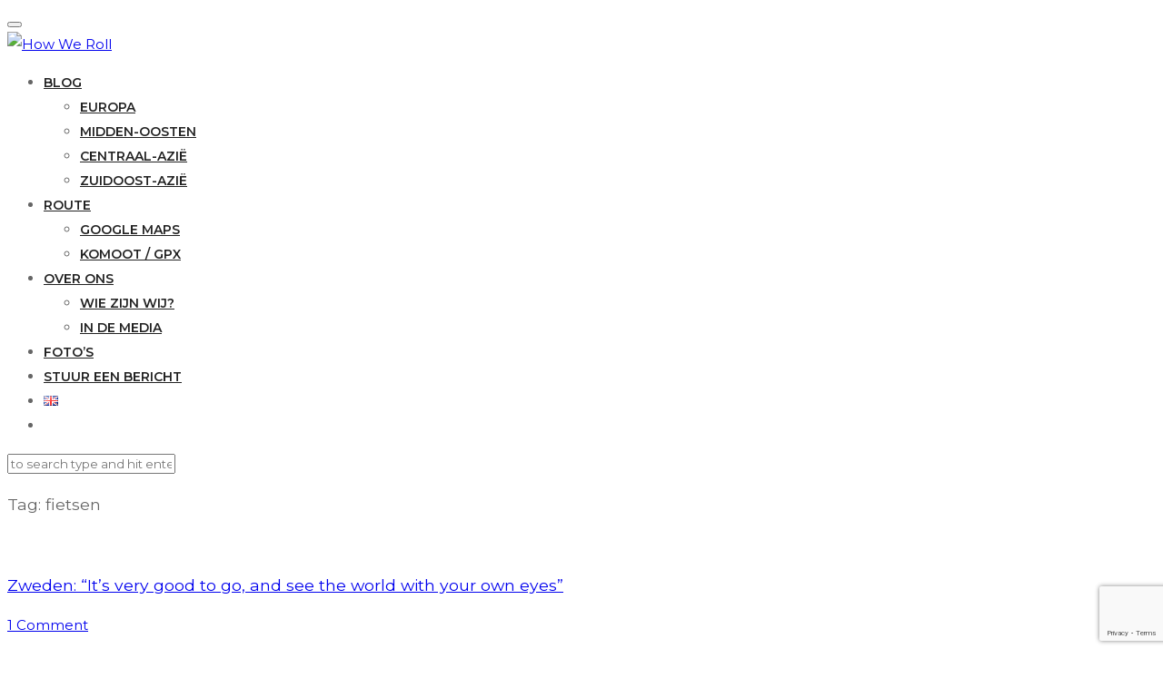

--- FILE ---
content_type: text/html; charset=UTF-8
request_url: https://thisishowweroll.nl/tag/fietsen/
body_size: 14718
content:
<!DOCTYPE html>
<html lang="nl-NL">

<head>
	
	<meta charset="UTF-8">
    <meta name="viewport" content="width=device-width, initial-scale=1, maximum-scale=1">
	<link rel="profile" href="http://gmpg.org/xfn/11">
	<link rel="pingback" href="https://thisishowweroll.nl/xmlrpc.php">

	<title>fietsen &#8211; How We Roll</title>
<meta name='robots' content='max-image-preview:large' />
<link rel='dns-prefetch' href='//www.googletagmanager.com' />
<link rel='dns-prefetch' href='//fonts.googleapis.com' />
<link rel="alternate" type="application/rss+xml" title="How We Roll &raquo; feed" href="https://thisishowweroll.nl/feed/" />
<link rel="alternate" type="application/rss+xml" title="How We Roll &raquo; reacties feed" href="https://thisishowweroll.nl/comments/feed/" />
<link rel="alternate" type="application/rss+xml" title="How We Roll &raquo; fietsen tag feed" href="https://thisishowweroll.nl/tag/fietsen/feed/" />
<style id='wp-img-auto-sizes-contain-inline-css' type='text/css'>
img:is([sizes=auto i],[sizes^="auto," i]){contain-intrinsic-size:3000px 1500px}
/*# sourceURL=wp-img-auto-sizes-contain-inline-css */
</style>

<link rel='stylesheet' id='purethemes-shortcodes-css' href='https://thisishowweroll.nl/wp-content/plugins/purethemes-shortcodes/css/shortcodes.css?ver=6.9' type='text/css' media='all' />
<link rel='stylesheet' id='sbi_styles-css' href='https://thisishowweroll.nl/wp-content/plugins/instagram-feed/css/sbi-styles.min.css?ver=6.10.0' type='text/css' media='all' />
<style id='wp-emoji-styles-inline-css' type='text/css'>

	img.wp-smiley, img.emoji {
		display: inline !important;
		border: none !important;
		box-shadow: none !important;
		height: 1em !important;
		width: 1em !important;
		margin: 0 0.07em !important;
		vertical-align: -0.1em !important;
		background: none !important;
		padding: 0 !important;
	}
/*# sourceURL=wp-emoji-styles-inline-css */
</style>
<link rel='stylesheet' id='wp-block-library-css' href='https://thisishowweroll.nl/wp-includes/css/dist/block-library/style.min.css?ver=6.9' type='text/css' media='all' />
<style id='wp-block-buttons-inline-css' type='text/css'>
.wp-block-buttons{box-sizing:border-box}.wp-block-buttons.is-vertical{flex-direction:column}.wp-block-buttons.is-vertical>.wp-block-button:last-child{margin-bottom:0}.wp-block-buttons>.wp-block-button{display:inline-block;margin:0}.wp-block-buttons.is-content-justification-left{justify-content:flex-start}.wp-block-buttons.is-content-justification-left.is-vertical{align-items:flex-start}.wp-block-buttons.is-content-justification-center{justify-content:center}.wp-block-buttons.is-content-justification-center.is-vertical{align-items:center}.wp-block-buttons.is-content-justification-right{justify-content:flex-end}.wp-block-buttons.is-content-justification-right.is-vertical{align-items:flex-end}.wp-block-buttons.is-content-justification-space-between{justify-content:space-between}.wp-block-buttons.aligncenter{text-align:center}.wp-block-buttons:not(.is-content-justification-space-between,.is-content-justification-right,.is-content-justification-left,.is-content-justification-center) .wp-block-button.aligncenter{margin-left:auto;margin-right:auto;width:100%}.wp-block-buttons[style*=text-decoration] .wp-block-button,.wp-block-buttons[style*=text-decoration] .wp-block-button__link{text-decoration:inherit}.wp-block-buttons.has-custom-font-size .wp-block-button__link{font-size:inherit}.wp-block-buttons .wp-block-button__link{width:100%}.wp-block-button.aligncenter{text-align:center}
/*# sourceURL=https://thisishowweroll.nl/wp-includes/blocks/buttons/style.min.css */
</style>
<style id='wp-block-paragraph-inline-css' type='text/css'>
.is-small-text{font-size:.875em}.is-regular-text{font-size:1em}.is-large-text{font-size:2.25em}.is-larger-text{font-size:3em}.has-drop-cap:not(:focus):first-letter{float:left;font-size:8.4em;font-style:normal;font-weight:100;line-height:.68;margin:.05em .1em 0 0;text-transform:uppercase}body.rtl .has-drop-cap:not(:focus):first-letter{float:none;margin-left:.1em}p.has-drop-cap.has-background{overflow:hidden}:root :where(p.has-background){padding:1.25em 2.375em}:where(p.has-text-color:not(.has-link-color)) a{color:inherit}p.has-text-align-left[style*="writing-mode:vertical-lr"],p.has-text-align-right[style*="writing-mode:vertical-rl"]{rotate:180deg}
/*# sourceURL=https://thisishowweroll.nl/wp-includes/blocks/paragraph/style.min.css */
</style>
<style id='wp-block-quote-inline-css' type='text/css'>
.wp-block-quote{box-sizing:border-box;overflow-wrap:break-word}.wp-block-quote.is-large:where(:not(.is-style-plain)),.wp-block-quote.is-style-large:where(:not(.is-style-plain)){margin-bottom:1em;padding:0 1em}.wp-block-quote.is-large:where(:not(.is-style-plain)) p,.wp-block-quote.is-style-large:where(:not(.is-style-plain)) p{font-size:1.5em;font-style:italic;line-height:1.6}.wp-block-quote.is-large:where(:not(.is-style-plain)) cite,.wp-block-quote.is-large:where(:not(.is-style-plain)) footer,.wp-block-quote.is-style-large:where(:not(.is-style-plain)) cite,.wp-block-quote.is-style-large:where(:not(.is-style-plain)) footer{font-size:1.125em;text-align:right}.wp-block-quote>cite{display:block}
/*# sourceURL=https://thisishowweroll.nl/wp-includes/blocks/quote/style.min.css */
</style>
<style id='global-styles-inline-css' type='text/css'>
:root{--wp--preset--aspect-ratio--square: 1;--wp--preset--aspect-ratio--4-3: 4/3;--wp--preset--aspect-ratio--3-4: 3/4;--wp--preset--aspect-ratio--3-2: 3/2;--wp--preset--aspect-ratio--2-3: 2/3;--wp--preset--aspect-ratio--16-9: 16/9;--wp--preset--aspect-ratio--9-16: 9/16;--wp--preset--color--black: #000000;--wp--preset--color--cyan-bluish-gray: #abb8c3;--wp--preset--color--white: #ffffff;--wp--preset--color--pale-pink: #f78da7;--wp--preset--color--vivid-red: #cf2e2e;--wp--preset--color--luminous-vivid-orange: #ff6900;--wp--preset--color--luminous-vivid-amber: #fcb900;--wp--preset--color--light-green-cyan: #7bdcb5;--wp--preset--color--vivid-green-cyan: #00d084;--wp--preset--color--pale-cyan-blue: #8ed1fc;--wp--preset--color--vivid-cyan-blue: #0693e3;--wp--preset--color--vivid-purple: #9b51e0;--wp--preset--gradient--vivid-cyan-blue-to-vivid-purple: linear-gradient(135deg,rgb(6,147,227) 0%,rgb(155,81,224) 100%);--wp--preset--gradient--light-green-cyan-to-vivid-green-cyan: linear-gradient(135deg,rgb(122,220,180) 0%,rgb(0,208,130) 100%);--wp--preset--gradient--luminous-vivid-amber-to-luminous-vivid-orange: linear-gradient(135deg,rgb(252,185,0) 0%,rgb(255,105,0) 100%);--wp--preset--gradient--luminous-vivid-orange-to-vivid-red: linear-gradient(135deg,rgb(255,105,0) 0%,rgb(207,46,46) 100%);--wp--preset--gradient--very-light-gray-to-cyan-bluish-gray: linear-gradient(135deg,rgb(238,238,238) 0%,rgb(169,184,195) 100%);--wp--preset--gradient--cool-to-warm-spectrum: linear-gradient(135deg,rgb(74,234,220) 0%,rgb(151,120,209) 20%,rgb(207,42,186) 40%,rgb(238,44,130) 60%,rgb(251,105,98) 80%,rgb(254,248,76) 100%);--wp--preset--gradient--blush-light-purple: linear-gradient(135deg,rgb(255,206,236) 0%,rgb(152,150,240) 100%);--wp--preset--gradient--blush-bordeaux: linear-gradient(135deg,rgb(254,205,165) 0%,rgb(254,45,45) 50%,rgb(107,0,62) 100%);--wp--preset--gradient--luminous-dusk: linear-gradient(135deg,rgb(255,203,112) 0%,rgb(199,81,192) 50%,rgb(65,88,208) 100%);--wp--preset--gradient--pale-ocean: linear-gradient(135deg,rgb(255,245,203) 0%,rgb(182,227,212) 50%,rgb(51,167,181) 100%);--wp--preset--gradient--electric-grass: linear-gradient(135deg,rgb(202,248,128) 0%,rgb(113,206,126) 100%);--wp--preset--gradient--midnight: linear-gradient(135deg,rgb(2,3,129) 0%,rgb(40,116,252) 100%);--wp--preset--font-size--small: 13px;--wp--preset--font-size--medium: 20px;--wp--preset--font-size--large: 36px;--wp--preset--font-size--x-large: 42px;--wp--preset--spacing--20: 0.44rem;--wp--preset--spacing--30: 0.67rem;--wp--preset--spacing--40: 1rem;--wp--preset--spacing--50: 1.5rem;--wp--preset--spacing--60: 2.25rem;--wp--preset--spacing--70: 3.38rem;--wp--preset--spacing--80: 5.06rem;--wp--preset--shadow--natural: 6px 6px 9px rgba(0, 0, 0, 0.2);--wp--preset--shadow--deep: 12px 12px 50px rgba(0, 0, 0, 0.4);--wp--preset--shadow--sharp: 6px 6px 0px rgba(0, 0, 0, 0.2);--wp--preset--shadow--outlined: 6px 6px 0px -3px rgb(255, 255, 255), 6px 6px rgb(0, 0, 0);--wp--preset--shadow--crisp: 6px 6px 0px rgb(0, 0, 0);}:where(.is-layout-flex){gap: 0.5em;}:where(.is-layout-grid){gap: 0.5em;}body .is-layout-flex{display: flex;}.is-layout-flex{flex-wrap: wrap;align-items: center;}.is-layout-flex > :is(*, div){margin: 0;}body .is-layout-grid{display: grid;}.is-layout-grid > :is(*, div){margin: 0;}:where(.wp-block-columns.is-layout-flex){gap: 2em;}:where(.wp-block-columns.is-layout-grid){gap: 2em;}:where(.wp-block-post-template.is-layout-flex){gap: 1.25em;}:where(.wp-block-post-template.is-layout-grid){gap: 1.25em;}.has-black-color{color: var(--wp--preset--color--black) !important;}.has-cyan-bluish-gray-color{color: var(--wp--preset--color--cyan-bluish-gray) !important;}.has-white-color{color: var(--wp--preset--color--white) !important;}.has-pale-pink-color{color: var(--wp--preset--color--pale-pink) !important;}.has-vivid-red-color{color: var(--wp--preset--color--vivid-red) !important;}.has-luminous-vivid-orange-color{color: var(--wp--preset--color--luminous-vivid-orange) !important;}.has-luminous-vivid-amber-color{color: var(--wp--preset--color--luminous-vivid-amber) !important;}.has-light-green-cyan-color{color: var(--wp--preset--color--light-green-cyan) !important;}.has-vivid-green-cyan-color{color: var(--wp--preset--color--vivid-green-cyan) !important;}.has-pale-cyan-blue-color{color: var(--wp--preset--color--pale-cyan-blue) !important;}.has-vivid-cyan-blue-color{color: var(--wp--preset--color--vivid-cyan-blue) !important;}.has-vivid-purple-color{color: var(--wp--preset--color--vivid-purple) !important;}.has-black-background-color{background-color: var(--wp--preset--color--black) !important;}.has-cyan-bluish-gray-background-color{background-color: var(--wp--preset--color--cyan-bluish-gray) !important;}.has-white-background-color{background-color: var(--wp--preset--color--white) !important;}.has-pale-pink-background-color{background-color: var(--wp--preset--color--pale-pink) !important;}.has-vivid-red-background-color{background-color: var(--wp--preset--color--vivid-red) !important;}.has-luminous-vivid-orange-background-color{background-color: var(--wp--preset--color--luminous-vivid-orange) !important;}.has-luminous-vivid-amber-background-color{background-color: var(--wp--preset--color--luminous-vivid-amber) !important;}.has-light-green-cyan-background-color{background-color: var(--wp--preset--color--light-green-cyan) !important;}.has-vivid-green-cyan-background-color{background-color: var(--wp--preset--color--vivid-green-cyan) !important;}.has-pale-cyan-blue-background-color{background-color: var(--wp--preset--color--pale-cyan-blue) !important;}.has-vivid-cyan-blue-background-color{background-color: var(--wp--preset--color--vivid-cyan-blue) !important;}.has-vivid-purple-background-color{background-color: var(--wp--preset--color--vivid-purple) !important;}.has-black-border-color{border-color: var(--wp--preset--color--black) !important;}.has-cyan-bluish-gray-border-color{border-color: var(--wp--preset--color--cyan-bluish-gray) !important;}.has-white-border-color{border-color: var(--wp--preset--color--white) !important;}.has-pale-pink-border-color{border-color: var(--wp--preset--color--pale-pink) !important;}.has-vivid-red-border-color{border-color: var(--wp--preset--color--vivid-red) !important;}.has-luminous-vivid-orange-border-color{border-color: var(--wp--preset--color--luminous-vivid-orange) !important;}.has-luminous-vivid-amber-border-color{border-color: var(--wp--preset--color--luminous-vivid-amber) !important;}.has-light-green-cyan-border-color{border-color: var(--wp--preset--color--light-green-cyan) !important;}.has-vivid-green-cyan-border-color{border-color: var(--wp--preset--color--vivid-green-cyan) !important;}.has-pale-cyan-blue-border-color{border-color: var(--wp--preset--color--pale-cyan-blue) !important;}.has-vivid-cyan-blue-border-color{border-color: var(--wp--preset--color--vivid-cyan-blue) !important;}.has-vivid-purple-border-color{border-color: var(--wp--preset--color--vivid-purple) !important;}.has-vivid-cyan-blue-to-vivid-purple-gradient-background{background: var(--wp--preset--gradient--vivid-cyan-blue-to-vivid-purple) !important;}.has-light-green-cyan-to-vivid-green-cyan-gradient-background{background: var(--wp--preset--gradient--light-green-cyan-to-vivid-green-cyan) !important;}.has-luminous-vivid-amber-to-luminous-vivid-orange-gradient-background{background: var(--wp--preset--gradient--luminous-vivid-amber-to-luminous-vivid-orange) !important;}.has-luminous-vivid-orange-to-vivid-red-gradient-background{background: var(--wp--preset--gradient--luminous-vivid-orange-to-vivid-red) !important;}.has-very-light-gray-to-cyan-bluish-gray-gradient-background{background: var(--wp--preset--gradient--very-light-gray-to-cyan-bluish-gray) !important;}.has-cool-to-warm-spectrum-gradient-background{background: var(--wp--preset--gradient--cool-to-warm-spectrum) !important;}.has-blush-light-purple-gradient-background{background: var(--wp--preset--gradient--blush-light-purple) !important;}.has-blush-bordeaux-gradient-background{background: var(--wp--preset--gradient--blush-bordeaux) !important;}.has-luminous-dusk-gradient-background{background: var(--wp--preset--gradient--luminous-dusk) !important;}.has-pale-ocean-gradient-background{background: var(--wp--preset--gradient--pale-ocean) !important;}.has-electric-grass-gradient-background{background: var(--wp--preset--gradient--electric-grass) !important;}.has-midnight-gradient-background{background: var(--wp--preset--gradient--midnight) !important;}.has-small-font-size{font-size: var(--wp--preset--font-size--small) !important;}.has-medium-font-size{font-size: var(--wp--preset--font-size--medium) !important;}.has-large-font-size{font-size: var(--wp--preset--font-size--large) !important;}.has-x-large-font-size{font-size: var(--wp--preset--font-size--x-large) !important;}
/*# sourceURL=global-styles-inline-css */
</style>

<style id='classic-theme-styles-inline-css' type='text/css'>
/*! This file is auto-generated */
.wp-block-button__link{color:#fff;background-color:#32373c;border-radius:9999px;box-shadow:none;text-decoration:none;padding:calc(.667em + 2px) calc(1.333em + 2px);font-size:1.125em}.wp-block-file__button{background:#32373c;color:#fff;text-decoration:none}
/*# sourceURL=/wp-includes/css/classic-themes.min.css */
</style>
<link rel='stylesheet' id='contact-form-7-css' href='https://thisishowweroll.nl/wp-content/plugins/contact-form-7/includes/css/styles.css?ver=6.1.4' type='text/css' media='all' />
<link rel='stylesheet' id='font-awesome-css' href='https://thisishowweroll.nl/wp-content/plugins/silicon-counters/framework/assets/font-awesome/css/font-awesome.min.css?ver=1.0' type='text/css' media='all' />
<link rel='stylesheet' id='travellerpress-plugin-styles-css' href='https://thisishowweroll.nl/wp-content/plugins/travellerpress/public/assets/css/public.css?ver=1.0.0' type='text/css' media='all' />
<style id='travellerpress-plugin-styles-inline-css' type='text/css'>

	               .custom_map, 
	               body #map-container #map_elements, 
	               body #map-container #map { height: 500px; }
	               body .alternative #map-container, body .alternative#map-container  { height: 500px; }
					@media only screen and (min-width: 960px) and (max-width: 1469px) {
						body #map-container { height: 500px; }
					}
               
/*# sourceURL=travellerpress-plugin-styles-inline-css */
</style>
<link rel='stylesheet' id='wp-post-series-css' href='https://thisishowweroll.nl/wp-content/plugins/wp-post-series/build/post-series.css?ver=1654961327' type='text/css' media='all' />
<link rel='stylesheet' id='travelmatic-base-css' href='https://thisishowweroll.nl/wp-content/themes/travelmatic/css/base.css?ver=6.9' type='text/css' media='all' />
<link rel='stylesheet' id='travelmatic-responsive-css' href='https://thisishowweroll.nl/wp-content/themes/travelmatic/css/responsive.css?ver=6.9' type='text/css' media='all' />
<link rel='stylesheet' id='travelmatic-style-css' href='https://thisishowweroll.nl/wp-content/themes/travelmatic/style.css?ver=6.9' type='text/css' media='all' />
<link rel='stylesheet' id='travelmatic-fonts-css' href='//fonts.googleapis.com/css?family=Montserrat%3A400%2C500%2C600%2C700%26subset%3Dlatin%2Clatin-ext&#038;ver=1.0.0' type='text/css' media='all' />
<link rel='stylesheet' id='wp-pagenavi-css' href='https://thisishowweroll.nl/wp-content/plugins/wp-pagenavi/pagenavi-css.css?ver=2.70' type='text/css' media='all' />
<script type="text/javascript" src="https://thisishowweroll.nl/wp-includes/js/jquery/jquery.min.js?ver=3.7.1" id="jquery-core-js"></script>
<script type="text/javascript" src="https://thisishowweroll.nl/wp-includes/js/jquery/jquery-migrate.min.js?ver=3.4.1" id="jquery-migrate-js"></script>
<script type="text/javascript" id="travellerpress-plugin-script-js-extra">
/* <![CDATA[ */
var travellerpress_general_settings = {"scale":"0.8","group_text":"Post Series:","infobox_width":"300","wpv_url":"https://thisishowweroll.nl/wp-content/plugins/travellerpress/public/assets","clusters_status":"1","max_cluster_zoom":"19","min_cluster_size":"4"};
//# sourceURL=travellerpress-plugin-script-js-extra
/* ]]> */
</script>
<script type="text/javascript" src="https://thisishowweroll.nl/wp-content/plugins/travellerpress/public/assets/js/public.js?ver=1.0.0" id="travellerpress-plugin-script-js"></script>

<!-- Google tag (gtag.js) snippet toegevoegd door Site Kit -->
<!-- Google Analytics snippet toegevoegd door Site Kit -->
<script type="text/javascript" src="https://www.googletagmanager.com/gtag/js?id=GT-5D93F8K" id="google_gtagjs-js" async></script>
<script type="text/javascript" id="google_gtagjs-js-after">
/* <![CDATA[ */
window.dataLayer = window.dataLayer || [];function gtag(){dataLayer.push(arguments);}
gtag("set","linker",{"domains":["thisishowweroll.nl"]});
gtag("js", new Date());
gtag("set", "developer_id.dZTNiMT", true);
gtag("config", "GT-5D93F8K");
//# sourceURL=google_gtagjs-js-after
/* ]]> */
</script>
<link rel="https://api.w.org/" href="https://thisishowweroll.nl/wp-json/" /><link rel="alternate" title="JSON" type="application/json" href="https://thisishowweroll.nl/wp-json/wp/v2/tags/155" /><link rel="EditURI" type="application/rsd+xml" title="RSD" href="https://thisishowweroll.nl/xmlrpc.php?rsd" />
<meta name="generator" content="WordPress 6.9" />
<meta name="generator" content="Site Kit by Google 1.170.0" /><!-- Analytics by WP Statistics - https://wp-statistics.com -->
<style type="text/css">
 .page-links a:hover,#wp-calendar tbody td#today, #backtotop_wpv a, .tagcloud a:hover, .tabs-nav li.active a, .tabs-nav-o li.active a, .accordion h3.active-acc, .highlight.color, #jPanelMenu-menu #current,#jPanelMenu-menu li a:hover,.rsABlock .post-tag,.post span.post-tag,.featured li .post-tag,.featured li.effect-zoom,.featured li.effect-apollo,.highlight,.comment-reply-link:hover,.viewer .close:hover,.nav-links .current:hover,.nav-links .current,.hover-icon,.post-icon,.owl-carousel .item:hover .title, .owl-theme .owl-controls .owl-buttons div:hover, .rsDefault .rsArrowIcn:hover, .rsDefault .rsThumb.rsNavSelected,.rsDefault .rsThumbsArrow:hover, .pagination ul li a.current-page:hover, .pagination ul li a.current-page,.infoBox-close:hover,#mapnav-buttons a:hover { background-color: #65B57D; }
.rsDefaultInv .rsThumb.rsNavSelected {
	background: #65B57D;
	border-left: 1px solid #65B57D;
	border-bottom: 1px solid #65B57D;
	-webkit-box-shadow: inset 0px -1px 0px 0px #65B57D, 1px 0px 0px 0px #65B57D;
	-moz-box-shadow: inset 0px -1px 0px 0px #65B57D, 1px 0px 0px 0px #65B57D;
	box-shadow: inset 0px -1px 0px 0px #65B57D, 1px 0px 0px 0px #65B57D;
}
.page-links a:hover,#wp-calendar tbody td#today,.nav-links .current:hover,.nav-links .current,.rsDefault .rsThumb.rsNavSelected,.pagination ul li a.current-page:hover,.pagination ul li a.current-page {border-color: #65B57D;}
#wp-calendar tbody td a,.post .meta-tag a:hover,.post a.meta-tag:hover,.close-search a:hover,#current,.widget li a:hover,.header_area .menu ul li.sfHover a.sf-with-ul,.header_area .menu ul li a:hover, .menu ul li.sfHover a.sf-with-ul:after, .widget_categories li a:hover, .widget-out-title_categories li a:hover, .widget_archive li a:hover, .widget-out-title_archive li a:hover, .widget_recent_entries li a:hover, .widget-out-title_recent_entries li a:hover, .categories li a:hover, .widget_meta li a:hover, .widget_nav_menu li a:hover, .widget_pages li a:hover,.header_area .menu ul > li.current-menu-item > a, .header_area .menu ul > li.current-menu-parent > a, .post-series-links li a,.post-series a.show-more-posts:hover, .post-series a.next-post:hover, .post-series a.next-post:hover:after, .post-series a.show-more-posts:hover:after  { color:  #65B57D; }
</style>


<!-- Google AdSense meta tags toegevoegd door Site Kit -->
<meta name="google-adsense-platform-account" content="ca-host-pub-2644536267352236">
<meta name="google-adsense-platform-domain" content="sitekit.withgoogle.com">
<!-- Einde Google AdSense meta tags toegevoegd door Site Kit -->

<!-- Google Tag Manager snippet toegevoegd door Site Kit -->
<script type="text/javascript">
/* <![CDATA[ */

			( function( w, d, s, l, i ) {
				w[l] = w[l] || [];
				w[l].push( {'gtm.start': new Date().getTime(), event: 'gtm.js'} );
				var f = d.getElementsByTagName( s )[0],
					j = d.createElement( s ), dl = l != 'dataLayer' ? '&l=' + l : '';
				j.async = true;
				j.src = 'https://www.googletagmanager.com/gtm.js?id=' + i + dl;
				f.parentNode.insertBefore( j, f );
			} )( window, document, 'script', 'dataLayer', 'GTM-5JC478TW' );
			
/* ]]> */
</script>

<!-- Einde Google Tag Manager snippet toegevoegd door Site Kit -->
<link rel="icon" href="https://thisishowweroll.nl/wp-content/uploads/2022/02/cropped-bike-32x32.png" sizes="32x32" />
<link rel="icon" href="https://thisishowweroll.nl/wp-content/uploads/2022/02/cropped-bike-192x192.png" sizes="192x192" />
<link rel="apple-touch-icon" href="https://thisishowweroll.nl/wp-content/uploads/2022/02/cropped-bike-180x180.png" />
<meta name="msapplication-TileImage" content="https://thisishowweroll.nl/wp-content/uploads/2022/02/cropped-bike-270x270.png" />
		<style type="text/css" id="wp-custom-css">
			.featured span.post-tag {
		display: none;
}

.post-header .post-img img {
    max-width: 100%;
    height: auto;
    width: auto;
    margin: 0px auto;
    max-height: 300px;
}

.featured.three-posts { display: flex; }

@media (max-width: 992px) {
	.featured.three-posts { display: flex; flex-direction: column;}
	.featured li { width: 100% !important; height: 300px; }
	.featured li img { object-fit: cover; width: 100%;}
}

		</style>
		<style id="kirki-inline-styles">.large-header-wrapper #logo img{max-height:75px;}.small-header #logo img{max-height:104px;}body{font-family:Montserrat;font-size:15px;font-weight:400;line-height:27px;text-align:left;color:#666;}input[type="text"], input[type="password"], input[type="email"], input[type="url"], input[type="tel"], #jPanelMenu-menu.menu ul, textarea, select, h1, h2, h3, h4, h5, h6, .button, input[type="button"], input[type="submit"], button, .map-box, .top-nav li, .menu ul,.post .meta-tag, .post .post-tag,.meta-container .meta, .featured li .title, .featured li .date, .header-search input, .date, a.read-more, .comment-tag, .pagination, .pagination-next-prev, .about-me-widget span, .w-date, .action-button, .rsABlock .post-tag, .rsDefaultInv .rsThumb,.rsABlock .meta-tag, #homeSlider .slide-btn, .owl-carousel .title span, .share-post, .viewer .close, .comment-by, figure.image-right figcaption, .image-left figcaption, a.menu-trigger{font-family:Montserrat;}#logo h1 a,#logo h2 a{font-family:Montserrat;font-size:24px;font-weight:400;line-height:27px;text-align:left;text-transform:none;color:#666;}h1,h2,h3,h4,h5,h6{font-family:Montserrat;font-weight:400;}.header_area .menu ul > li > a{font-family:Montserrat;font-size:14px;font-weight:600;line-height:18px;text-align:left;text-transform:uppercase;color:#222;}/* cyrillic-ext */
@font-face {
  font-family: 'Montserrat';
  font-style: normal;
  font-weight: 400;
  font-display: swap;
  src: url(https://thisishowweroll.nl/wp-content/fonts/montserrat/JTUSjIg1_i6t8kCHKm459WRhyzbi.woff2) format('woff2');
  unicode-range: U+0460-052F, U+1C80-1C8A, U+20B4, U+2DE0-2DFF, U+A640-A69F, U+FE2E-FE2F;
}
/* cyrillic */
@font-face {
  font-family: 'Montserrat';
  font-style: normal;
  font-weight: 400;
  font-display: swap;
  src: url(https://thisishowweroll.nl/wp-content/fonts/montserrat/JTUSjIg1_i6t8kCHKm459W1hyzbi.woff2) format('woff2');
  unicode-range: U+0301, U+0400-045F, U+0490-0491, U+04B0-04B1, U+2116;
}
/* vietnamese */
@font-face {
  font-family: 'Montserrat';
  font-style: normal;
  font-weight: 400;
  font-display: swap;
  src: url(https://thisishowweroll.nl/wp-content/fonts/montserrat/JTUSjIg1_i6t8kCHKm459WZhyzbi.woff2) format('woff2');
  unicode-range: U+0102-0103, U+0110-0111, U+0128-0129, U+0168-0169, U+01A0-01A1, U+01AF-01B0, U+0300-0301, U+0303-0304, U+0308-0309, U+0323, U+0329, U+1EA0-1EF9, U+20AB;
}
/* latin-ext */
@font-face {
  font-family: 'Montserrat';
  font-style: normal;
  font-weight: 400;
  font-display: swap;
  src: url(https://thisishowweroll.nl/wp-content/fonts/montserrat/JTUSjIg1_i6t8kCHKm459Wdhyzbi.woff2) format('woff2');
  unicode-range: U+0100-02BA, U+02BD-02C5, U+02C7-02CC, U+02CE-02D7, U+02DD-02FF, U+0304, U+0308, U+0329, U+1D00-1DBF, U+1E00-1E9F, U+1EF2-1EFF, U+2020, U+20A0-20AB, U+20AD-20C0, U+2113, U+2C60-2C7F, U+A720-A7FF;
}
/* latin */
@font-face {
  font-family: 'Montserrat';
  font-style: normal;
  font-weight: 400;
  font-display: swap;
  src: url(https://thisishowweroll.nl/wp-content/fonts/montserrat/JTUSjIg1_i6t8kCHKm459Wlhyw.woff2) format('woff2');
  unicode-range: U+0000-00FF, U+0131, U+0152-0153, U+02BB-02BC, U+02C6, U+02DA, U+02DC, U+0304, U+0308, U+0329, U+2000-206F, U+20AC, U+2122, U+2191, U+2193, U+2212, U+2215, U+FEFF, U+FFFD;
}
/* cyrillic-ext */
@font-face {
  font-family: 'Montserrat';
  font-style: normal;
  font-weight: 600;
  font-display: swap;
  src: url(https://thisishowweroll.nl/wp-content/fonts/montserrat/JTUSjIg1_i6t8kCHKm459WRhyzbi.woff2) format('woff2');
  unicode-range: U+0460-052F, U+1C80-1C8A, U+20B4, U+2DE0-2DFF, U+A640-A69F, U+FE2E-FE2F;
}
/* cyrillic */
@font-face {
  font-family: 'Montserrat';
  font-style: normal;
  font-weight: 600;
  font-display: swap;
  src: url(https://thisishowweroll.nl/wp-content/fonts/montserrat/JTUSjIg1_i6t8kCHKm459W1hyzbi.woff2) format('woff2');
  unicode-range: U+0301, U+0400-045F, U+0490-0491, U+04B0-04B1, U+2116;
}
/* vietnamese */
@font-face {
  font-family: 'Montserrat';
  font-style: normal;
  font-weight: 600;
  font-display: swap;
  src: url(https://thisishowweroll.nl/wp-content/fonts/montserrat/JTUSjIg1_i6t8kCHKm459WZhyzbi.woff2) format('woff2');
  unicode-range: U+0102-0103, U+0110-0111, U+0128-0129, U+0168-0169, U+01A0-01A1, U+01AF-01B0, U+0300-0301, U+0303-0304, U+0308-0309, U+0323, U+0329, U+1EA0-1EF9, U+20AB;
}
/* latin-ext */
@font-face {
  font-family: 'Montserrat';
  font-style: normal;
  font-weight: 600;
  font-display: swap;
  src: url(https://thisishowweroll.nl/wp-content/fonts/montserrat/JTUSjIg1_i6t8kCHKm459Wdhyzbi.woff2) format('woff2');
  unicode-range: U+0100-02BA, U+02BD-02C5, U+02C7-02CC, U+02CE-02D7, U+02DD-02FF, U+0304, U+0308, U+0329, U+1D00-1DBF, U+1E00-1E9F, U+1EF2-1EFF, U+2020, U+20A0-20AB, U+20AD-20C0, U+2113, U+2C60-2C7F, U+A720-A7FF;
}
/* latin */
@font-face {
  font-family: 'Montserrat';
  font-style: normal;
  font-weight: 600;
  font-display: swap;
  src: url(https://thisishowweroll.nl/wp-content/fonts/montserrat/JTUSjIg1_i6t8kCHKm459Wlhyw.woff2) format('woff2');
  unicode-range: U+0000-00FF, U+0131, U+0152-0153, U+02BB-02BC, U+02C6, U+02DA, U+02DC, U+0304, U+0308, U+0329, U+2000-206F, U+20AC, U+2122, U+2191, U+2193, U+2212, U+2215, U+FEFF, U+FFFD;
}/* cyrillic-ext */
@font-face {
  font-family: 'Montserrat';
  font-style: normal;
  font-weight: 400;
  font-display: swap;
  src: url(https://thisishowweroll.nl/wp-content/fonts/montserrat/JTUSjIg1_i6t8kCHKm459WRhyzbi.woff2) format('woff2');
  unicode-range: U+0460-052F, U+1C80-1C8A, U+20B4, U+2DE0-2DFF, U+A640-A69F, U+FE2E-FE2F;
}
/* cyrillic */
@font-face {
  font-family: 'Montserrat';
  font-style: normal;
  font-weight: 400;
  font-display: swap;
  src: url(https://thisishowweroll.nl/wp-content/fonts/montserrat/JTUSjIg1_i6t8kCHKm459W1hyzbi.woff2) format('woff2');
  unicode-range: U+0301, U+0400-045F, U+0490-0491, U+04B0-04B1, U+2116;
}
/* vietnamese */
@font-face {
  font-family: 'Montserrat';
  font-style: normal;
  font-weight: 400;
  font-display: swap;
  src: url(https://thisishowweroll.nl/wp-content/fonts/montserrat/JTUSjIg1_i6t8kCHKm459WZhyzbi.woff2) format('woff2');
  unicode-range: U+0102-0103, U+0110-0111, U+0128-0129, U+0168-0169, U+01A0-01A1, U+01AF-01B0, U+0300-0301, U+0303-0304, U+0308-0309, U+0323, U+0329, U+1EA0-1EF9, U+20AB;
}
/* latin-ext */
@font-face {
  font-family: 'Montserrat';
  font-style: normal;
  font-weight: 400;
  font-display: swap;
  src: url(https://thisishowweroll.nl/wp-content/fonts/montserrat/JTUSjIg1_i6t8kCHKm459Wdhyzbi.woff2) format('woff2');
  unicode-range: U+0100-02BA, U+02BD-02C5, U+02C7-02CC, U+02CE-02D7, U+02DD-02FF, U+0304, U+0308, U+0329, U+1D00-1DBF, U+1E00-1E9F, U+1EF2-1EFF, U+2020, U+20A0-20AB, U+20AD-20C0, U+2113, U+2C60-2C7F, U+A720-A7FF;
}
/* latin */
@font-face {
  font-family: 'Montserrat';
  font-style: normal;
  font-weight: 400;
  font-display: swap;
  src: url(https://thisishowweroll.nl/wp-content/fonts/montserrat/JTUSjIg1_i6t8kCHKm459Wlhyw.woff2) format('woff2');
  unicode-range: U+0000-00FF, U+0131, U+0152-0153, U+02BB-02BC, U+02C6, U+02DA, U+02DC, U+0304, U+0308, U+0329, U+2000-206F, U+20AC, U+2122, U+2191, U+2193, U+2212, U+2215, U+FEFF, U+FFFD;
}
/* cyrillic-ext */
@font-face {
  font-family: 'Montserrat';
  font-style: normal;
  font-weight: 600;
  font-display: swap;
  src: url(https://thisishowweroll.nl/wp-content/fonts/montserrat/JTUSjIg1_i6t8kCHKm459WRhyzbi.woff2) format('woff2');
  unicode-range: U+0460-052F, U+1C80-1C8A, U+20B4, U+2DE0-2DFF, U+A640-A69F, U+FE2E-FE2F;
}
/* cyrillic */
@font-face {
  font-family: 'Montserrat';
  font-style: normal;
  font-weight: 600;
  font-display: swap;
  src: url(https://thisishowweroll.nl/wp-content/fonts/montserrat/JTUSjIg1_i6t8kCHKm459W1hyzbi.woff2) format('woff2');
  unicode-range: U+0301, U+0400-045F, U+0490-0491, U+04B0-04B1, U+2116;
}
/* vietnamese */
@font-face {
  font-family: 'Montserrat';
  font-style: normal;
  font-weight: 600;
  font-display: swap;
  src: url(https://thisishowweroll.nl/wp-content/fonts/montserrat/JTUSjIg1_i6t8kCHKm459WZhyzbi.woff2) format('woff2');
  unicode-range: U+0102-0103, U+0110-0111, U+0128-0129, U+0168-0169, U+01A0-01A1, U+01AF-01B0, U+0300-0301, U+0303-0304, U+0308-0309, U+0323, U+0329, U+1EA0-1EF9, U+20AB;
}
/* latin-ext */
@font-face {
  font-family: 'Montserrat';
  font-style: normal;
  font-weight: 600;
  font-display: swap;
  src: url(https://thisishowweroll.nl/wp-content/fonts/montserrat/JTUSjIg1_i6t8kCHKm459Wdhyzbi.woff2) format('woff2');
  unicode-range: U+0100-02BA, U+02BD-02C5, U+02C7-02CC, U+02CE-02D7, U+02DD-02FF, U+0304, U+0308, U+0329, U+1D00-1DBF, U+1E00-1E9F, U+1EF2-1EFF, U+2020, U+20A0-20AB, U+20AD-20C0, U+2113, U+2C60-2C7F, U+A720-A7FF;
}
/* latin */
@font-face {
  font-family: 'Montserrat';
  font-style: normal;
  font-weight: 600;
  font-display: swap;
  src: url(https://thisishowweroll.nl/wp-content/fonts/montserrat/JTUSjIg1_i6t8kCHKm459Wlhyw.woff2) format('woff2');
  unicode-range: U+0000-00FF, U+0131, U+0152-0153, U+02BB-02BC, U+02C6, U+02DA, U+02DC, U+0304, U+0308, U+0329, U+2000-206F, U+20AC, U+2122, U+2191, U+2193, U+2212, U+2215, U+FEFF, U+FFFD;
}/* cyrillic-ext */
@font-face {
  font-family: 'Montserrat';
  font-style: normal;
  font-weight: 400;
  font-display: swap;
  src: url(https://thisishowweroll.nl/wp-content/fonts/montserrat/JTUSjIg1_i6t8kCHKm459WRhyzbi.woff2) format('woff2');
  unicode-range: U+0460-052F, U+1C80-1C8A, U+20B4, U+2DE0-2DFF, U+A640-A69F, U+FE2E-FE2F;
}
/* cyrillic */
@font-face {
  font-family: 'Montserrat';
  font-style: normal;
  font-weight: 400;
  font-display: swap;
  src: url(https://thisishowweroll.nl/wp-content/fonts/montserrat/JTUSjIg1_i6t8kCHKm459W1hyzbi.woff2) format('woff2');
  unicode-range: U+0301, U+0400-045F, U+0490-0491, U+04B0-04B1, U+2116;
}
/* vietnamese */
@font-face {
  font-family: 'Montserrat';
  font-style: normal;
  font-weight: 400;
  font-display: swap;
  src: url(https://thisishowweroll.nl/wp-content/fonts/montserrat/JTUSjIg1_i6t8kCHKm459WZhyzbi.woff2) format('woff2');
  unicode-range: U+0102-0103, U+0110-0111, U+0128-0129, U+0168-0169, U+01A0-01A1, U+01AF-01B0, U+0300-0301, U+0303-0304, U+0308-0309, U+0323, U+0329, U+1EA0-1EF9, U+20AB;
}
/* latin-ext */
@font-face {
  font-family: 'Montserrat';
  font-style: normal;
  font-weight: 400;
  font-display: swap;
  src: url(https://thisishowweroll.nl/wp-content/fonts/montserrat/JTUSjIg1_i6t8kCHKm459Wdhyzbi.woff2) format('woff2');
  unicode-range: U+0100-02BA, U+02BD-02C5, U+02C7-02CC, U+02CE-02D7, U+02DD-02FF, U+0304, U+0308, U+0329, U+1D00-1DBF, U+1E00-1E9F, U+1EF2-1EFF, U+2020, U+20A0-20AB, U+20AD-20C0, U+2113, U+2C60-2C7F, U+A720-A7FF;
}
/* latin */
@font-face {
  font-family: 'Montserrat';
  font-style: normal;
  font-weight: 400;
  font-display: swap;
  src: url(https://thisishowweroll.nl/wp-content/fonts/montserrat/JTUSjIg1_i6t8kCHKm459Wlhyw.woff2) format('woff2');
  unicode-range: U+0000-00FF, U+0131, U+0152-0153, U+02BB-02BC, U+02C6, U+02DA, U+02DC, U+0304, U+0308, U+0329, U+2000-206F, U+20AC, U+2122, U+2191, U+2193, U+2212, U+2215, U+FEFF, U+FFFD;
}
/* cyrillic-ext */
@font-face {
  font-family: 'Montserrat';
  font-style: normal;
  font-weight: 600;
  font-display: swap;
  src: url(https://thisishowweroll.nl/wp-content/fonts/montserrat/JTUSjIg1_i6t8kCHKm459WRhyzbi.woff2) format('woff2');
  unicode-range: U+0460-052F, U+1C80-1C8A, U+20B4, U+2DE0-2DFF, U+A640-A69F, U+FE2E-FE2F;
}
/* cyrillic */
@font-face {
  font-family: 'Montserrat';
  font-style: normal;
  font-weight: 600;
  font-display: swap;
  src: url(https://thisishowweroll.nl/wp-content/fonts/montserrat/JTUSjIg1_i6t8kCHKm459W1hyzbi.woff2) format('woff2');
  unicode-range: U+0301, U+0400-045F, U+0490-0491, U+04B0-04B1, U+2116;
}
/* vietnamese */
@font-face {
  font-family: 'Montserrat';
  font-style: normal;
  font-weight: 600;
  font-display: swap;
  src: url(https://thisishowweroll.nl/wp-content/fonts/montserrat/JTUSjIg1_i6t8kCHKm459WZhyzbi.woff2) format('woff2');
  unicode-range: U+0102-0103, U+0110-0111, U+0128-0129, U+0168-0169, U+01A0-01A1, U+01AF-01B0, U+0300-0301, U+0303-0304, U+0308-0309, U+0323, U+0329, U+1EA0-1EF9, U+20AB;
}
/* latin-ext */
@font-face {
  font-family: 'Montserrat';
  font-style: normal;
  font-weight: 600;
  font-display: swap;
  src: url(https://thisishowweroll.nl/wp-content/fonts/montserrat/JTUSjIg1_i6t8kCHKm459Wdhyzbi.woff2) format('woff2');
  unicode-range: U+0100-02BA, U+02BD-02C5, U+02C7-02CC, U+02CE-02D7, U+02DD-02FF, U+0304, U+0308, U+0329, U+1D00-1DBF, U+1E00-1E9F, U+1EF2-1EFF, U+2020, U+20A0-20AB, U+20AD-20C0, U+2113, U+2C60-2C7F, U+A720-A7FF;
}
/* latin */
@font-face {
  font-family: 'Montserrat';
  font-style: normal;
  font-weight: 600;
  font-display: swap;
  src: url(https://thisishowweroll.nl/wp-content/fonts/montserrat/JTUSjIg1_i6t8kCHKm459Wlhyw.woff2) format('woff2');
  unicode-range: U+0000-00FF, U+0131, U+0152-0153, U+02BB-02BC, U+02C6, U+02DA, U+02DC, U+0304, U+0308, U+0329, U+2000-206F, U+20AC, U+2122, U+2191, U+2193, U+2212, U+2215, U+FEFF, U+FFFD;
}</style></head>

<body class="archive tag tag-fietsen tag-155 wp-theme-travelmatic group-blog hfeed">
<div id="wrapper">

<!-- Header
================================================== -->

<div class="small-header  ">

	<!-- Content -->
	<div class="container header_area">
		
    	<!-- Mobile Navigation -->
    	<div class="mmenu-trigger">
    		<button class="hamburger hamburger--collapse" type="button">
    			<span class="hamburger-box">
    				<span class="hamburger-inner"></span>
    			</span>
    		</button>
    	</div>
        <div class="mmenu-search"><i class="fa fa-search search-trigger"></i></div>

		<div class="four columns">
			<div id="logo">
				                    <a href="https://thisishowweroll.nl/" title="How We Roll" rel="home"><img src="https://thisishowweroll.nl/wp-content/uploads/2022/02/This-Is-How-We-Roll-banner.png" alt="How We Roll"/></a>
                    				<div class="clearfix"></div>
			</div>
		</div>
			
		<div class="twelve columns">
			<div class="sh_nav_container">
				<nav id="navigation" class="navigation menu">
					<ul id="responsive" class="menu"><li id="menu-item-1442" class="menu-item menu-item-type-custom menu-item-object-custom menu-item-home menu-item-has-children menu-item-1442"><a href="https://thisishowweroll.nl">Blog</a>
<ul class="sub-menu">
	<li id="menu-item-6270" class="menu-item menu-item-type-taxonomy menu-item-object-category menu-item-6270"><a href="https://thisishowweroll.nl/category/europa/">Europa</a></li>
	<li id="menu-item-6272" class="menu-item menu-item-type-taxonomy menu-item-object-category menu-item-6272"><a href="https://thisishowweroll.nl/category/zuidwest-azie/">Midden-Oosten</a></li>
	<li id="menu-item-6269" class="menu-item menu-item-type-taxonomy menu-item-object-category menu-item-6269"><a href="https://thisishowweroll.nl/category/centraal-azie/">Centraal-Azië</a></li>
	<li id="menu-item-6271" class="menu-item menu-item-type-taxonomy menu-item-object-category menu-item-6271"><a href="https://thisishowweroll.nl/category/zuidoost-azie/">Zuidoost-Azië</a></li>
</ul>
</li>
<li id="menu-item-210" class="menu-item menu-item-type-post_type menu-item-object-page menu-item-has-children menu-item-210"><a href="https://thisishowweroll.nl/route/">Route</a>
<ul class="sub-menu">
	<li id="menu-item-6339" class="menu-item menu-item-type-post_type menu-item-object-page menu-item-6339"><a href="https://thisishowweroll.nl/route/">Google Maps</a></li>
	<li id="menu-item-6317" class="menu-item menu-item-type-post_type menu-item-object-page menu-item-6317"><a href="https://thisishowweroll.nl/komoot-gpx/">Komoot / GPX</a></li>
</ul>
</li>
<li id="menu-item-206" class="menu-item menu-item-type-post_type menu-item-object-page menu-item-has-children menu-item-206"><a href="https://thisishowweroll.nl/over-ons/">Over ons</a>
<ul class="sub-menu">
	<li id="menu-item-6297" class="menu-item menu-item-type-post_type menu-item-object-page menu-item-6297"><a href="https://thisishowweroll.nl/over-ons/">Wie zijn wij?</a></li>
	<li id="menu-item-3378" class="menu-item menu-item-type-post_type menu-item-object-page menu-item-3378"><a href="https://thisishowweroll.nl/publiciteit/">In de media</a></li>
</ul>
</li>
<li id="menu-item-382" class="menu-item menu-item-type-post_type menu-item-object-page menu-item-382"><a href="https://thisishowweroll.nl/fotos/">Foto’s</a></li>
<li id="menu-item-207" class="menu-item menu-item-type-post_type menu-item-object-page menu-item-207"><a href="https://thisishowweroll.nl/contact/">Stuur een bericht</a></li>
<li id="menu-item-839-en" class="lang-item lang-item-26 lang-item-en no-translation lang-item-first menu-item menu-item-type-custom menu-item-object-custom menu-item-839-en"><a href="https://thisishowweroll.nl/en/" hreflang="en-GB" lang="en-GB"><img src="[data-uri]" alt="English" width="16" height="11" style="width: 16px; height: 11px;" /></a></li>
<li class="search"><a href="#"><i class="fa fa-search"></i></a></li></ul>					<div class="clearfix"></div>
				</nav>
		    </div>
	    </div>
	
		<div class="header-search">
		     <div id="search-box">
		      	<form action="https://thisishowweroll.nl/" id="searchform" method="get">
		      		<input type="text" name="s" id="s"  placeholder="to search type and hit enter" />
		      	</form>
		      	<div class="close-search"><a class="fa fa-times" href="#"></a></div>
		     </div>
		</div>
	</div>
	
</div>

    <!-- Titlebar
    ================================================== -->
    <section class="titlebar ">
        <div class="container">
            <div class="sixteen columns">
               <h3 class="page-title">Tag: <span>fietsen</span></h3>              
            </div>
        </div>
    </section>
<div class="container full-width">

	<!-- Content
	================================================== -->
	<div class="sixteen columns embed-fix">
		
				<!-- Category Banner -->
									
				
				<div class="post  list-style">
	<div class="post-img">
		<a href="https://thisishowweroll.nl/zweden-it-is-very-good-to-go-and-see-the-world-with-your-own-eyes/" title="Zweden: &#8220;It&#8217;s very good to go, and see the world with your own eyes&#8221;"><img width="470" height="353" src="https://thisishowweroll.nl/wp-content/uploads/2024/06/IMG20230913161315-01-1-scaled.jpeg.webp" class="attachment-travelmatic-list-thumb size-travelmatic-list-thumb wp-post-image" alt="" decoding="async" fetchpriority="high" srcset="https://thisishowweroll.nl/wp-content/uploads/2024/06/IMG20230913161315-01-1-scaled.jpeg.webp 2560w, https://thisishowweroll.nl/wp-content/uploads/2024/06/IMG20230913161315-01-1-300x225.jpeg.webp 300w, https://thisishowweroll.nl/wp-content/uploads/2024/06/IMG20230913161315-01-1-1024x768.jpeg 1024w, https://thisishowweroll.nl/wp-content/uploads/2024/06/IMG20230913161315-01-1-768x576.jpeg.webp 768w, https://thisishowweroll.nl/wp-content/uploads/2024/06/IMG20230913161315-01-1-1536x1152.jpeg 1536w, https://thisishowweroll.nl/wp-content/uploads/2024/06/IMG20230913161315-01-1-2048x1536.jpeg.webp 2048w" sizes="(max-width: 470px) 100vw, 470px" /></a>	</div>

	<div class="post-header">
		<a href="https://thisishowweroll.nl/zweden-it-is-very-good-to-go-and-see-the-world-with-your-own-eyes/"><h3 class="entry-title">Zweden: &#8220;It&#8217;s very good to go, and see the world with your own eyes&#8221;</h3></a>
		<div class="meta-container">
			<div class="meta-tags-wrapper"><a href="https://thisishowweroll.nl/zweden-it-is-very-good-to-go-and-see-the-world-with-your-own-eyes/#comments" class="meta-tag comment" >1 Comment</a></div>		</div>
		

		<div class="post-content">
			<p>Wat hebben appelbomen, skinny dipping, wilde paddenstoelen eten, bessen plukken, fika met kaneelbroodjes en Volvo&#8217;s met elkaar gemeen? We fietsen door het grootste land in Scandinavië, door verlaten bossen, maar&#8230;</p>
		</div>
	</div>
	<div class="post-footer">
		<a href="https://thisishowweroll.nl/zweden-it-is-very-good-to-go-and-see-the-world-with-your-own-eyes/" class="read-more">Continue Reading</a>
	</div>
</div>
<div class="clearfix"></div>


			
				
				<div class="post  list-style">
	<div class="post-img">
		<a href="https://thisishowweroll.nl/noord-noorwegen-schoonheid-tussen-de-tunnels-en-onder-regenbogen-door/" title="Noord-Noorwegen: schoonheid tussen de tunnels en onder regenbogen door"><img width="470" height="400" src="https://thisishowweroll.nl/wp-content/uploads/2024/06/2023_0825_21254600-01-1-470x400.jpeg.webp" class="attachment-travelmatic-list-thumb size-travelmatic-list-thumb wp-post-image" alt="" decoding="async" /></a>	</div>

	<div class="post-header">
		<a href="https://thisishowweroll.nl/noord-noorwegen-schoonheid-tussen-de-tunnels-en-onder-regenbogen-door/"><h3 class="entry-title">Noord-Noorwegen: schoonheid tussen de tunnels en onder regenbogen door</h3></a>
		<div class="meta-container">
			<div class="meta-tags-wrapper"><a href="https://thisishowweroll.nl/noord-noorwegen-schoonheid-tussen-de-tunnels-en-onder-regenbogen-door/#comments" class="meta-tag comment" >2 Comments</a></div>		</div>
		

		<div class="post-content">
			<p>En dan rollen we Noorwegen in! Alhoewel dat rollen snel overgaat in stampen op de pedalen, want platte wegen zijn verleden tijd. Omhoog en omlaag wordt het nieuwe mantra. Een&#8230;</p>
		</div>
	</div>
	<div class="post-footer">
		<a href="https://thisishowweroll.nl/noord-noorwegen-schoonheid-tussen-de-tunnels-en-onder-regenbogen-door/" class="read-more">Continue Reading</a>
	</div>
</div>
<div class="clearfix"></div>


			
				
				<div class="post  list-style">
	<div class="post-img">
		<a href="https://thisishowweroll.nl/fins-lapland-verbonden-met-mens-en-natuur/" title="Fins Lapland: verbonden met mens en natuur"><img width="470" height="400" src="https://thisishowweroll.nl/wp-content/uploads/2024/03/2023_0723_11541000-01-470x400.jpeg.webp" class="attachment-travelmatic-list-thumb size-travelmatic-list-thumb wp-post-image" alt="" decoding="async" /></a>	</div>

	<div class="post-header">
		<a href="https://thisishowweroll.nl/fins-lapland-verbonden-met-mens-en-natuur/"><h3 class="entry-title">Fins Lapland: verbonden met mens en natuur</h3></a>
		<div class="meta-container">
			<div class="meta-tags-wrapper"><a href="https://thisishowweroll.nl/fins-lapland-verbonden-met-mens-en-natuur/#respond" class="meta-tag comment" >Leave a comment</a></div>		</div>
		

		<div class="post-content">
			<p>Vanaf de havenstad Oulu fietsen we verder noordwaarts het uitgestrekte en dunbevolkte Fins Lapland in. De meest noordelijke regio van Finland is even groot als Nederland, België en Zwitserland bij&#8230;</p>
		</div>
	</div>
	<div class="post-footer">
		<a href="https://thisishowweroll.nl/fins-lapland-verbonden-met-mens-en-natuur/" class="read-more">Continue Reading</a>
	</div>
</div>
<div class="clearfix"></div>


			
				
				<div class="post  list-style">
	<div class="post-img">
		<a href="https://thisishowweroll.nl/het-zuiden-van-finland-land-van-de-duizend-meren-of-toch-188-000/" title="Het zuiden van Finland: Land van de duizend meren, of toch 188.000?!"><img width="470" height="400" src="https://thisishowweroll.nl/wp-content/uploads/2024/02/IMG20230729101536-01-470x400.jpeg" class="attachment-travelmatic-list-thumb size-travelmatic-list-thumb wp-post-image" alt="" decoding="async" loading="lazy" /></a>	</div>

	<div class="post-header">
		<a href="https://thisishowweroll.nl/het-zuiden-van-finland-land-van-de-duizend-meren-of-toch-188-000/"><h3 class="entry-title">Het zuiden van Finland: Land van de duizend meren, of toch 188.000?!</h3></a>
		<div class="meta-container">
			<div class="meta-tags-wrapper"><a href="https://thisishowweroll.nl/het-zuiden-van-finland-land-van-de-duizend-meren-of-toch-188-000/#comments" class="meta-tag comment" >1 Comment</a></div>		</div>
		

		<div class="post-content">
			<p>Wat we van Finland weten voordat we voet aan land zetten? Eigenlijk bijzonder weinig. Dat het er bar koud kan worden in de winter (om precies te zijn, het koudste&#8230;</p>
		</div>
	</div>
	<div class="post-footer">
		<a href="https://thisishowweroll.nl/het-zuiden-van-finland-land-van-de-duizend-meren-of-toch-188-000/" class="read-more">Continue Reading</a>
	</div>
</div>
<div class="clearfix"></div>


			
				
				<div class="post  list-style">
	<div class="post-img">
		<a href="https://thisishowweroll.nl/estland-een-beer-in-het-bos/" title="Estland: een beer in het bos&#8230;?!"><img width="470" height="400" src="https://thisishowweroll.nl/wp-content/uploads/2023/12/2023_0706_104043002-01-470x400.jpeg" class="attachment-travelmatic-list-thumb size-travelmatic-list-thumb wp-post-image" alt="" decoding="async" loading="lazy" /></a>	</div>

	<div class="post-header">
		<a href="https://thisishowweroll.nl/estland-een-beer-in-het-bos/"><h3 class="entry-title">Estland: een beer in het bos&#8230;?!</h3></a>
		<div class="meta-container">
			<div class="meta-tags-wrapper"><a href="https://thisishowweroll.nl/estland-een-beer-in-het-bos/#comments" class="meta-tag comment" >8 Comments</a></div>		</div>
		

		<div class="post-content">
			<p>De grens tussen Letland en Estland is niet duidelijk gemarkeerd, dus zonder het volledig te beseffen staan we opeens in Estland. Het 23ste land! Met nog steeds net zo veel&#8230;</p>
		</div>
	</div>
	<div class="post-footer">
		<a href="https://thisishowweroll.nl/estland-een-beer-in-het-bos/" class="read-more">Continue Reading</a>
	</div>
</div>
<div class="clearfix"></div>


			
				
				<div class="post  list-style">
	<div class="post-img">
		<a href="https://thisishowweroll.nl/20-000-km-de-kracht-van-een-fiets/" title="20.000 km: The Power of a Bicycle"><img width="470" height="400" src="https://thisishowweroll.nl/wp-content/uploads/2023/12/1702338327931-470x400.jpg.webp" class="attachment-travelmatic-list-thumb size-travelmatic-list-thumb wp-post-image" alt="" decoding="async" loading="lazy" /></a>	</div>

	<div class="post-header">
		<a href="https://thisishowweroll.nl/20-000-km-de-kracht-van-een-fiets/"><h3 class="entry-title">20.000 km: The Power of a Bicycle</h3></a>
		<div class="meta-container">
			<div class="meta-tags-wrapper"><a href="https://thisishowweroll.nl/20-000-km-de-kracht-van-een-fiets/#respond" class="meta-tag comment" >Leave a comment</a></div>		</div>
		

		<div class="post-content">
			<p>Na het passeren van de 20.000 km grens realiseren we ons dat ons thuis dichtbij is. Maar we hebben het gevoel dat de reis op een andere manier moet worden&#8230;</p>
		</div>
	</div>
	<div class="post-footer">
		<a href="https://thisishowweroll.nl/20-000-km-de-kracht-van-een-fiets/" class="read-more">Continue Reading</a>
	</div>
</div>
<div class="clearfix"></div>


			
				
				<div class="post  list-style">
	<div class="post-img">
		<a href="https://thisishowweroll.nl/singapore-de-laatste-meters-in-zuidoost-azie/" title="Singapore: de laatste meters in Zuidoost-Azië!"><img width="470" height="400" src="https://thisishowweroll.nl/wp-content/uploads/2023/12/2023_0619_17481000-01-470x400.jpeg.webp" class="attachment-travelmatic-list-thumb size-travelmatic-list-thumb wp-post-image" alt="" decoding="async" loading="lazy" /></a>	</div>

	<div class="post-header">
		<a href="https://thisishowweroll.nl/singapore-de-laatste-meters-in-zuidoost-azie/"><h3 class="entry-title">Singapore: de laatste meters in Zuidoost-Azië!</h3></a>
		<div class="meta-container">
			<div class="meta-tags-wrapper"><a href="https://thisishowweroll.nl/singapore-de-laatste-meters-in-zuidoost-azie/#comments" class="meta-tag comment" >1 Comment</a></div>		</div>
		

		<div class="post-content">
			<p>Reisperiode van 14-06-2023 tot 20-06-2023 Singapore, het is (samen met New York) de duurste stad ter wereld om in te wonen. Met 5,5 miljoen mensen op een klein stukje land&#8230;</p>
		</div>
	</div>
	<div class="post-footer">
		<a href="https://thisishowweroll.nl/singapore-de-laatste-meters-in-zuidoost-azie/" class="read-more">Continue Reading</a>
	</div>
</div>
<div class="clearfix"></div>


			
				
				<div class="post  list-style">
	<div class="post-img">
		<a href="https://thisishowweroll.nl/15-jaar-fietsen-en-een-belangrijke-boodschap/" title="1,5 jaar fietsen en een belangrijke boodschap"><img width="470" height="400" src="https://thisishowweroll.nl/wp-content/uploads/2023/11/image-05-01-470x400.jpeg" class="attachment-travelmatic-list-thumb size-travelmatic-list-thumb wp-post-image" alt="" decoding="async" loading="lazy" /></a>	</div>

	<div class="post-header">
		<a href="https://thisishowweroll.nl/15-jaar-fietsen-en-een-belangrijke-boodschap/"><h3 class="entry-title">1,5 jaar fietsen en een belangrijke boodschap</h3></a>
		<div class="meta-container">
			<div class="meta-tags-wrapper"><a href="https://thisishowweroll.nl/15-jaar-fietsen-en-een-belangrijke-boodschap/#comments" class="meta-tag comment" >3 Comments</a></div>		</div>
		

		<div class="post-content">
			<p>A red line on a mapEach mile a story each pedal stroke a smile A line through different culturesUnder different skiesThrough mountains high and valleys low A line where kindness&#8230;</p>
		</div>
	</div>
	<div class="post-footer">
		<a href="https://thisishowweroll.nl/15-jaar-fietsen-en-een-belangrijke-boodschap/" class="read-more">Continue Reading</a>
	</div>
</div>
<div class="clearfix"></div>


			
				
				<div class="post  list-style">
	<div class="post-img">
		<a href="https://thisishowweroll.nl/zuid-thailand-hittegolven-eloy-in-het-ziekenhuis-en-voor-de-4e-keer-nieuwjaar/" title="Zuid-Thailand: hittegolven, Eloy in het ziekenhuis en voor de 4e keer Nieuwjaar!"><img width="470" height="400" src="https://thisishowweroll.nl/wp-content/uploads/2023/11/IMG20230510215621-01-470x400.jpeg.webp" class="attachment-travelmatic-list-thumb size-travelmatic-list-thumb wp-post-image" alt="" decoding="async" loading="lazy" /></a>	</div>

	<div class="post-header">
		<a href="https://thisishowweroll.nl/zuid-thailand-hittegolven-eloy-in-het-ziekenhuis-en-voor-de-4e-keer-nieuwjaar/"><h3 class="entry-title">Zuid-Thailand: hittegolven, Eloy in het ziekenhuis en voor de 4e keer Nieuwjaar!</h3></a>
		<div class="meta-container">
			<div class="meta-tags-wrapper"><a href="https://thisishowweroll.nl/zuid-thailand-hittegolven-eloy-in-het-ziekenhuis-en-voor-de-4e-keer-nieuwjaar/#comments" class="meta-tag comment" >4 Comments</a></div>		</div>
		

		<div class="post-content">
			<p>Reisperiode van 31-03-2023 tot 11-05-2023 Jullie zijn onze helden Na Laos, Vietnam en Cambodja zijn we nu terug in Thailand! Na het passeren van de grens stoppen we verheugd (en&#8230;</p>
		</div>
	</div>
	<div class="post-footer">
		<a href="https://thisishowweroll.nl/zuid-thailand-hittegolven-eloy-in-het-ziekenhuis-en-voor-de-4e-keer-nieuwjaar/" class="read-more">Continue Reading</a>
	</div>
</div>
<div class="clearfix"></div>


			
				
				<div class="post  list-style">
	<div class="post-img">
		<a href="https://thisishowweroll.nl/een-geweldig-jaar/" title="Een geweldig jaar!"><img width="470" height="400" src="https://thisishowweroll.nl/wp-content/uploads/2023/10/IMG20230321104236-01-01-470x400.jpeg.webp" class="attachment-travelmatic-list-thumb size-travelmatic-list-thumb wp-post-image" alt="" decoding="async" loading="lazy" /></a>	</div>

	<div class="post-header">
		<a href="https://thisishowweroll.nl/een-geweldig-jaar/"><h3 class="entry-title">Een geweldig jaar!</h3></a>
		<div class="meta-container">
			<div class="meta-tags-wrapper"><a href="https://thisishowweroll.nl/een-geweldig-jaar/#comments" class="meta-tag comment" >7 Comments</a></div>		</div>
		

		<div class="post-content">
			<p>Videocompilatie van een jaar reizen per fiets</p>
		</div>
	</div>
	<div class="post-footer">
		<a href="https://thisishowweroll.nl/een-geweldig-jaar/" class="read-more">Continue Reading</a>
	</div>
</div>
<div class="clearfix"></div>


						<div class="clearfix"></div>
			
	<nav class="navigation posts-navigation" aria-label="Berichten">
		<h2 class="screen-reader-text">Berichten navigatie</h2>
		<div class="nav-links"><div class="nav-previous"><a href="https://thisishowweroll.nl/tag/fietsen/page/2/" >Oudere berichten</a></div></div>
	</nav>
		
	</div>



<!-- Footer
================================================== -->
</div>
<!-- Content / End -->


<div class="margin-top-45"></div>


<div id="footer">
	<!-- Bottom -->
	<div class="container">

		<!-- Fun Facts -->
				<div class="sixteen columns">
			<h4></h4>

			<div class="fun-facts-container">
            
								<div class="fun-fact">
					
										<i class="fa fa-globe"></i>
										<div class="fun-fact-content">611 Days						<span>On the road</span>					</div>
				</div>
								<div class="fun-fact">
					
										<i class="fa fa-flag-checkered"></i>
										<div class="fun-fact-content">27 Countries						<span>Visited</span>					</div>
				</div>
								<div class="fun-fact">
					
										<i class="fa fa-bicycle"></i>
										<div class="fun-fact-content">21.445 KM						<span>By Bike</span>					</div>
				</div>
								<div class="fun-fact">
					
										<i class="fa fa-train"></i>
										<div class="fun-fact-content">1276 KM						<span>By Train</span>					</div>
				</div>
								<div class="fun-fact">
					
										<i class="fa fa-ship"></i>
										<div class="fun-fact-content">1241 KM						<span>By Boat</span>					</div>
				</div>
								<div class="fun-fact">
					
										<i class="fa fa-bus"></i>
										<div class="fun-fact-content">2894 KM						<span>By Vehicle</span>					</div>
				</div>
								<div class="fun-fact">
					
										<i class="fa fa-plane"></i>
										<div class="fun-fact-content">3 Flights						<span>By Plane</span>					</div>
				</div>
								<div class="fun-fact">
					
										<i class="fa fa-asterisk"></i>
										<div class="fun-fact-content">-15 ⁰C						<span>Min. Temp.</span>					</div>
				</div>
								<div class="fun-fact">
					
												<img src="https://thisishowweroll.nl/wp-content/uploads/2022/04/sun-64.png" alt="49 ⁰C" class="fun-fact-image-icon">	
											
										<div class="fun-fact-content">49 ⁰C						<span>Max. Temp.</span>					</div>
				</div>
								<div class="fun-fact">
					
										<i class="fa fa-umbrella"></i>
										<div class="fun-fact-content">44 Days						<span>of Rain</span>					</div>
				</div>
								<div class="fun-fact">
					
										<i class="fa fa-dashboard"></i>
										<div class="fun-fact-content">57,8 KM/H						<span>Max. Speed</span>					</div>
				</div>
								<div class="fun-fact">
					
										<i class="fa fa-road"></i>
										<div class="fun-fact-content">104 KM/Day						<span>Max. Distance</span>					</div>
				</div>
								<div class="fun-fact">
					
										<i class="fa fa-arrow-circle-o-up"></i>
										<div class="fun-fact-content">+173.127M -173.294M						<span>Altimeters</span>					</div>
				</div>
								<div class="fun-fact">
					
										<i class="fa fa-area-chart"></i>
										<div class="fun-fact-content">3140 M						<span>Highest Point</span>					</div>
				</div>
								<div class="fun-fact">
					
										<i class="fa fa-tree"></i>
										<div class="fun-fact-content">134 Nights						<span>in Tent</span>					</div>
				</div>
								<div class="fun-fact">
					
										<i class="fa fa-hotel"></i>
										<div class="fun-fact-content">230 Nights						<span>At Locals</span>					</div>
				</div>
								<div class="fun-fact">
					
										<i class="fa fa-hotel"></i>
										<div class="fun-fact-content">246 Nights						<span>In B&amp;B</span>					</div>
				</div>
								<div class="fun-fact">
					
										<i class="fa fa-coffee"></i>
										<div class="fun-fact-content">1741 Cups						<span>of Coffee</span>					</div>
				</div>
								<div class="fun-fact">
					
												<img src="https://thisishowweroll.nl/wp-content/uploads/2022/08/Turkish-cay2.png" alt="1650 Cups" class="fun-fact-image-icon">	
											
										<div class="fun-fact-content">1650 Cups						<span>of Tea</span>					</div>
				</div>
								<div class="fun-fact">
					
										<i class="fa fa-medkit"></i>
										<div class="fun-fact-content">6 Times						<span>Seriously Sick</span>					</div>
				</div>
								<div class="fun-fact">
					
												<img src="https://thisishowweroll.nl/wp-content/uploads/2022/04/flattire.png" alt="14 Patched" class="fun-fact-image-icon">	
											
										<div class="fun-fact-content">14 Patched						<span>Flat Tires</span>					</div>
				</div>
								<div class="fun-fact">
					
										<i class="fa fa-gears"></i>
										<div class="fun-fact-content">11 Used						<span>Brake Pads</span>					</div>
				</div>
								
			</div>
		</div>
				            	<div class="four columns">
                	            	</div>
                    	<div class="four columns">
                	            	</div>
                    	<div class="four columns">
                	<aside id="block-6" class="footer-widget widget_block">
<div class="wp-block-buttons is-layout-flex wp-block-buttons-is-layout-flex"></div>
</aside>            	</div>
                    	<div class="four columns">
                	            	</div>
                		<!-- About -->
		<br>
		<div class="sixteen columns footer-icons">
			<ul class="social-icons"><li><a class="instagram" title="instagram" href="https://instagram.com/audreyeloy_thisishowweroll?igshid=YmMyMTA2M2Y="><i class="icon-instagram"></i></a></li><li><a class="youtube" title="youtube" href="https://youtube.com/channel/UCrzCFxJEVyHcQgRsDsQ1j5g"><i class="icon-youtube"></i></a></li><li><a class="rss" title="rss" href="https://thisishowweroll.nl/feed/"><i class="icon-rss"></i></a></li></ul>			
			<div class="clearfix"></div>
			<div class="footer-bottom">
				<div class="copyrights">
				© How We Roll. Alle rechten voorbehouden. | <a href="http://www.thisishowweroll.nl/wp-login.php">Login</a></div>
			</div>
		</div>
				<div id="backtotop_wpv"><a href="#"></a></div>
	</div>

</div>



</div>
<script type="speculationrules">
{"prefetch":[{"source":"document","where":{"and":[{"href_matches":"/*"},{"not":{"href_matches":["/wp-*.php","/wp-admin/*","/wp-content/uploads/*","/wp-content/*","/wp-content/plugins/*","/wp-content/themes/travelmatic/*","/*\\?(.+)"]}},{"not":{"selector_matches":"a[rel~=\"nofollow\"]"}},{"not":{"selector_matches":".no-prefetch, .no-prefetch a"}}]},"eagerness":"conservative"}]}
</script>
<!-- Instagram Feed JS -->
<script type="text/javascript">
var sbiajaxurl = "https://thisishowweroll.nl/wp-admin/admin-ajax.php";
</script>
		<!-- Google Tag Manager (noscript) snippet toegevoegd door Site Kit -->
		<noscript>
			<iframe src="https://www.googletagmanager.com/ns.html?id=GTM-5JC478TW" height="0" width="0" style="display:none;visibility:hidden"></iframe>
		</noscript>
		<!-- Einde Google Tag Manager (noscript) snippet toegevoegd door Site Kit -->
		<script type="text/javascript" src="https://thisishowweroll.nl/wp-content/plugins/purethemes-shortcodes/js/shortcodes.js?ver=6.9" id="purethemes-shortcodes-js"></script>
<script type="text/javascript" src="https://thisishowweroll.nl/wp-includes/js/dist/hooks.min.js?ver=dd5603f07f9220ed27f1" id="wp-hooks-js"></script>
<script type="text/javascript" src="https://thisishowweroll.nl/wp-includes/js/dist/i18n.min.js?ver=c26c3dc7bed366793375" id="wp-i18n-js"></script>
<script type="text/javascript" id="wp-i18n-js-after">
/* <![CDATA[ */
wp.i18n.setLocaleData( { 'text direction\u0004ltr': [ 'ltr' ] } );
//# sourceURL=wp-i18n-js-after
/* ]]> */
</script>
<script type="text/javascript" src="https://thisishowweroll.nl/wp-content/plugins/contact-form-7/includes/swv/js/index.js?ver=6.1.4" id="swv-js"></script>
<script type="text/javascript" id="contact-form-7-js-translations">
/* <![CDATA[ */
( function( domain, translations ) {
	var localeData = translations.locale_data[ domain ] || translations.locale_data.messages;
	localeData[""].domain = domain;
	wp.i18n.setLocaleData( localeData, domain );
} )( "contact-form-7", {"translation-revision-date":"2025-11-30 09:13:36+0000","generator":"GlotPress\/4.0.3","domain":"messages","locale_data":{"messages":{"":{"domain":"messages","plural-forms":"nplurals=2; plural=n != 1;","lang":"nl"},"This contact form is placed in the wrong place.":["Dit contactformulier staat op de verkeerde plek."],"Error:":["Fout:"]}},"comment":{"reference":"includes\/js\/index.js"}} );
//# sourceURL=contact-form-7-js-translations
/* ]]> */
</script>
<script type="text/javascript" id="contact-form-7-js-before">
/* <![CDATA[ */
var wpcf7 = {
    "api": {
        "root": "https:\/\/thisishowweroll.nl\/wp-json\/",
        "namespace": "contact-form-7\/v1"
    },
    "cached": 1
};
//# sourceURL=contact-form-7-js-before
/* ]]> */
</script>
<script type="text/javascript" src="https://thisishowweroll.nl/wp-content/plugins/contact-form-7/includes/js/index.js?ver=6.1.4" id="contact-form-7-js"></script>
<script type="text/javascript" id="pll_cookie_script-js-after">
/* <![CDATA[ */
(function() {
				var expirationDate = new Date();
				expirationDate.setTime( expirationDate.getTime() + 31536000 * 1000 );
				document.cookie = "pll_language=nl; expires=" + expirationDate.toUTCString() + "; path=/; secure; SameSite=Lax";
			}());

//# sourceURL=pll_cookie_script-js-after
/* ]]> */
</script>
<script type="text/javascript" src="https://thisishowweroll.nl/wp-content/plugins/silicon-counters/framework/assets/js/silicon-counters.js?ver=1.0" id="silicon-counters-js-js"></script>
<script type="text/javascript" src="https://thisishowweroll.nl/wp-content/themes/travelmatic/js/skip-link-focus-fix.js?ver=20130115" id="skip-link-focus-fix-js"></script>
<script type="text/javascript" src="https://thisishowweroll.nl/wp-content/themes/travelmatic/js/headhesive.js?ver=20180108" id="headhesive-js"></script>
<script type="text/javascript" src="https://thisishowweroll.nl/wp-content/themes/travelmatic/js/helpers.js?ver=20180108" id="travelmatic-helpers-js"></script>
<script type="text/javascript" src="https://thisishowweroll.nl/wp-includes/js/imagesloaded.min.js?ver=5.0.0" id="imagesloaded-js"></script>
<script type="text/javascript" src="https://thisishowweroll.nl/wp-content/themes/travelmatic/js/mmenu.min.js?ver=20180108" id="mmenu-min-js"></script>
<script type="text/javascript" src="https://thisishowweroll.nl/wp-content/themes/travelmatic/js/jquery.photogrid.js?ver=20180108" id="jquery-photogrid-js"></script>
<script type="text/javascript" src="https://thisishowweroll.nl/wp-content/themes/travelmatic/js/jquery.royalslider.min.js?ver=20180108" id="jquery-royalslider-js"></script>
<script type="text/javascript" src="https://thisishowweroll.nl/wp-content/themes/travelmatic/js/jquery.superfish.js?ver=20180108" id="jquery-superfish-js"></script>
<script type="text/javascript" src="https://thisishowweroll.nl/wp-content/themes/travelmatic/js/owl.carousel.min.js?ver=20180108" id="owl-carousel-js"></script>
<script type="text/javascript" src="https://thisishowweroll.nl/wp-content/themes/travelmatic/js/view.js?auto&amp;ver=20180108" id="view-js"></script>
<script type="text/javascript" id="travelmatic-custom-js-extra">
/* <![CDATA[ */
var wpv = {"logo":"https://thisishowweroll.nl/wp-content/uploads/2022/02/This-Is-How-We-Roll-banner.png","retinalogo":"","mobilelogo":"","mobileretinalogo":"","maptype":"ROADMAP","mapzoom":"auto","mapstyle":""};
//# sourceURL=travelmatic-custom-js-extra
/* ]]> */
</script>
<script type="text/javascript" src="https://thisishowweroll.nl/wp-content/themes/travelmatic/js/custom.js?ver=20180108" id="travelmatic-custom-js"></script>
<script type="text/javascript" id="wp-statistics-tracker-js-extra">
/* <![CDATA[ */
var WP_Statistics_Tracker_Object = {"requestUrl":"https://thisishowweroll.nl","ajaxUrl":"https://thisishowweroll.nl/wp-admin/admin-ajax.php","hitParams":{"wp_statistics_hit":1,"source_type":"post_tag","source_id":155,"search_query":"","signature":"8da6b92d42d6f71f0f1e01a7f0fc12ee","action":"wp_statistics_hit_record"},"option":{"dntEnabled":"","bypassAdBlockers":"1","consentIntegration":{"name":null,"status":[]},"isPreview":false,"userOnline":false,"trackAnonymously":false,"isWpConsentApiActive":false,"consentLevel":"statistics"},"isLegacyEventLoaded":"","customEventAjaxUrl":"https://thisishowweroll.nl/wp-admin/admin-ajax.php?action=wp_statistics_custom_event&nonce=2dd3cf5077","onlineParams":{"wp_statistics_hit":1,"source_type":"post_tag","source_id":155,"search_query":"","signature":"8da6b92d42d6f71f0f1e01a7f0fc12ee","action":"wp_statistics_online_check"},"jsCheckTime":"60000"};
//# sourceURL=wp-statistics-tracker-js-extra
/* ]]> */
</script>
<script type="text/javascript" src="https://thisishowweroll.nl/?2d5474=ed9d19f9ee.js&amp;ver=14.16" id="wp-statistics-tracker-js"></script>
<script type="text/javascript" src="https://www.google.com/recaptcha/api.js?render=6LeOt4IeAAAAAI57jaZNiTx3CrevICkyJXzwL4s_&amp;ver=3.0" id="google-recaptcha-js"></script>
<script type="text/javascript" src="https://thisishowweroll.nl/wp-includes/js/dist/vendor/wp-polyfill.min.js?ver=3.15.0" id="wp-polyfill-js"></script>
<script type="text/javascript" id="wpcf7-recaptcha-js-before">
/* <![CDATA[ */
var wpcf7_recaptcha = {
    "sitekey": "6LeOt4IeAAAAAI57jaZNiTx3CrevICkyJXzwL4s_",
    "actions": {
        "homepage": "homepage",
        "contactform": "contactform"
    }
};
//# sourceURL=wpcf7-recaptcha-js-before
/* ]]> */
</script>
<script type="text/javascript" src="https://thisishowweroll.nl/wp-content/plugins/contact-form-7/modules/recaptcha/index.js?ver=6.1.4" id="wpcf7-recaptcha-js"></script>
<script type="text/javascript" id="wp-consent-api-js-extra">
/* <![CDATA[ */
var consent_api = {"consent_type":"","waitfor_consent_hook":"","cookie_expiration":"30","cookie_prefix":"wp_consent","services":[]};
//# sourceURL=wp-consent-api-js-extra
/* ]]> */
</script>
<script type="text/javascript" src="https://thisishowweroll.nl/wp-content/plugins/wp-consent-api/assets/js/wp-consent-api.min.js?ver=2.0.0" id="wp-consent-api-js"></script>
<script id="wp-emoji-settings" type="application/json">
{"baseUrl":"https://s.w.org/images/core/emoji/17.0.2/72x72/","ext":".png","svgUrl":"https://s.w.org/images/core/emoji/17.0.2/svg/","svgExt":".svg","source":{"concatemoji":"https://thisishowweroll.nl/wp-includes/js/wp-emoji-release.min.js?ver=6.9"}}
</script>
<script type="module">
/* <![CDATA[ */
/*! This file is auto-generated */
const a=JSON.parse(document.getElementById("wp-emoji-settings").textContent),o=(window._wpemojiSettings=a,"wpEmojiSettingsSupports"),s=["flag","emoji"];function i(e){try{var t={supportTests:e,timestamp:(new Date).valueOf()};sessionStorage.setItem(o,JSON.stringify(t))}catch(e){}}function c(e,t,n){e.clearRect(0,0,e.canvas.width,e.canvas.height),e.fillText(t,0,0);t=new Uint32Array(e.getImageData(0,0,e.canvas.width,e.canvas.height).data);e.clearRect(0,0,e.canvas.width,e.canvas.height),e.fillText(n,0,0);const a=new Uint32Array(e.getImageData(0,0,e.canvas.width,e.canvas.height).data);return t.every((e,t)=>e===a[t])}function p(e,t){e.clearRect(0,0,e.canvas.width,e.canvas.height),e.fillText(t,0,0);var n=e.getImageData(16,16,1,1);for(let e=0;e<n.data.length;e++)if(0!==n.data[e])return!1;return!0}function u(e,t,n,a){switch(t){case"flag":return n(e,"\ud83c\udff3\ufe0f\u200d\u26a7\ufe0f","\ud83c\udff3\ufe0f\u200b\u26a7\ufe0f")?!1:!n(e,"\ud83c\udde8\ud83c\uddf6","\ud83c\udde8\u200b\ud83c\uddf6")&&!n(e,"\ud83c\udff4\udb40\udc67\udb40\udc62\udb40\udc65\udb40\udc6e\udb40\udc67\udb40\udc7f","\ud83c\udff4\u200b\udb40\udc67\u200b\udb40\udc62\u200b\udb40\udc65\u200b\udb40\udc6e\u200b\udb40\udc67\u200b\udb40\udc7f");case"emoji":return!a(e,"\ud83e\u1fac8")}return!1}function f(e,t,n,a){let r;const o=(r="undefined"!=typeof WorkerGlobalScope&&self instanceof WorkerGlobalScope?new OffscreenCanvas(300,150):document.createElement("canvas")).getContext("2d",{willReadFrequently:!0}),s=(o.textBaseline="top",o.font="600 32px Arial",{});return e.forEach(e=>{s[e]=t(o,e,n,a)}),s}function r(e){var t=document.createElement("script");t.src=e,t.defer=!0,document.head.appendChild(t)}a.supports={everything:!0,everythingExceptFlag:!0},new Promise(t=>{let n=function(){try{var e=JSON.parse(sessionStorage.getItem(o));if("object"==typeof e&&"number"==typeof e.timestamp&&(new Date).valueOf()<e.timestamp+604800&&"object"==typeof e.supportTests)return e.supportTests}catch(e){}return null}();if(!n){if("undefined"!=typeof Worker&&"undefined"!=typeof OffscreenCanvas&&"undefined"!=typeof URL&&URL.createObjectURL&&"undefined"!=typeof Blob)try{var e="postMessage("+f.toString()+"("+[JSON.stringify(s),u.toString(),c.toString(),p.toString()].join(",")+"));",a=new Blob([e],{type:"text/javascript"});const r=new Worker(URL.createObjectURL(a),{name:"wpTestEmojiSupports"});return void(r.onmessage=e=>{i(n=e.data),r.terminate(),t(n)})}catch(e){}i(n=f(s,u,c,p))}t(n)}).then(e=>{for(const n in e)a.supports[n]=e[n],a.supports.everything=a.supports.everything&&a.supports[n],"flag"!==n&&(a.supports.everythingExceptFlag=a.supports.everythingExceptFlag&&a.supports[n]);var t;a.supports.everythingExceptFlag=a.supports.everythingExceptFlag&&!a.supports.flag,a.supports.everything||((t=a.source||{}).concatemoji?r(t.concatemoji):t.wpemoji&&t.twemoji&&(r(t.twemoji),r(t.wpemoji)))});
//# sourceURL=https://thisishowweroll.nl/wp-includes/js/wp-emoji-loader.min.js
/* ]]> */
</script>
</body>
</html>

<!-- Page cached by LiteSpeed Cache 7.7 on 2026-01-20 04:54:37 -->

--- FILE ---
content_type: text/html; charset=utf-8
request_url: https://www.google.com/recaptcha/api2/anchor?ar=1&k=6LeOt4IeAAAAAI57jaZNiTx3CrevICkyJXzwL4s_&co=aHR0cHM6Ly90aGlzaXNob3d3ZXJvbGwubmw6NDQz&hl=en&v=PoyoqOPhxBO7pBk68S4YbpHZ&size=invisible&anchor-ms=20000&execute-ms=30000&cb=37o6wk170jj9
body_size: 48770
content:
<!DOCTYPE HTML><html dir="ltr" lang="en"><head><meta http-equiv="Content-Type" content="text/html; charset=UTF-8">
<meta http-equiv="X-UA-Compatible" content="IE=edge">
<title>reCAPTCHA</title>
<style type="text/css">
/* cyrillic-ext */
@font-face {
  font-family: 'Roboto';
  font-style: normal;
  font-weight: 400;
  font-stretch: 100%;
  src: url(//fonts.gstatic.com/s/roboto/v48/KFO7CnqEu92Fr1ME7kSn66aGLdTylUAMa3GUBHMdazTgWw.woff2) format('woff2');
  unicode-range: U+0460-052F, U+1C80-1C8A, U+20B4, U+2DE0-2DFF, U+A640-A69F, U+FE2E-FE2F;
}
/* cyrillic */
@font-face {
  font-family: 'Roboto';
  font-style: normal;
  font-weight: 400;
  font-stretch: 100%;
  src: url(//fonts.gstatic.com/s/roboto/v48/KFO7CnqEu92Fr1ME7kSn66aGLdTylUAMa3iUBHMdazTgWw.woff2) format('woff2');
  unicode-range: U+0301, U+0400-045F, U+0490-0491, U+04B0-04B1, U+2116;
}
/* greek-ext */
@font-face {
  font-family: 'Roboto';
  font-style: normal;
  font-weight: 400;
  font-stretch: 100%;
  src: url(//fonts.gstatic.com/s/roboto/v48/KFO7CnqEu92Fr1ME7kSn66aGLdTylUAMa3CUBHMdazTgWw.woff2) format('woff2');
  unicode-range: U+1F00-1FFF;
}
/* greek */
@font-face {
  font-family: 'Roboto';
  font-style: normal;
  font-weight: 400;
  font-stretch: 100%;
  src: url(//fonts.gstatic.com/s/roboto/v48/KFO7CnqEu92Fr1ME7kSn66aGLdTylUAMa3-UBHMdazTgWw.woff2) format('woff2');
  unicode-range: U+0370-0377, U+037A-037F, U+0384-038A, U+038C, U+038E-03A1, U+03A3-03FF;
}
/* math */
@font-face {
  font-family: 'Roboto';
  font-style: normal;
  font-weight: 400;
  font-stretch: 100%;
  src: url(//fonts.gstatic.com/s/roboto/v48/KFO7CnqEu92Fr1ME7kSn66aGLdTylUAMawCUBHMdazTgWw.woff2) format('woff2');
  unicode-range: U+0302-0303, U+0305, U+0307-0308, U+0310, U+0312, U+0315, U+031A, U+0326-0327, U+032C, U+032F-0330, U+0332-0333, U+0338, U+033A, U+0346, U+034D, U+0391-03A1, U+03A3-03A9, U+03B1-03C9, U+03D1, U+03D5-03D6, U+03F0-03F1, U+03F4-03F5, U+2016-2017, U+2034-2038, U+203C, U+2040, U+2043, U+2047, U+2050, U+2057, U+205F, U+2070-2071, U+2074-208E, U+2090-209C, U+20D0-20DC, U+20E1, U+20E5-20EF, U+2100-2112, U+2114-2115, U+2117-2121, U+2123-214F, U+2190, U+2192, U+2194-21AE, U+21B0-21E5, U+21F1-21F2, U+21F4-2211, U+2213-2214, U+2216-22FF, U+2308-230B, U+2310, U+2319, U+231C-2321, U+2336-237A, U+237C, U+2395, U+239B-23B7, U+23D0, U+23DC-23E1, U+2474-2475, U+25AF, U+25B3, U+25B7, U+25BD, U+25C1, U+25CA, U+25CC, U+25FB, U+266D-266F, U+27C0-27FF, U+2900-2AFF, U+2B0E-2B11, U+2B30-2B4C, U+2BFE, U+3030, U+FF5B, U+FF5D, U+1D400-1D7FF, U+1EE00-1EEFF;
}
/* symbols */
@font-face {
  font-family: 'Roboto';
  font-style: normal;
  font-weight: 400;
  font-stretch: 100%;
  src: url(//fonts.gstatic.com/s/roboto/v48/KFO7CnqEu92Fr1ME7kSn66aGLdTylUAMaxKUBHMdazTgWw.woff2) format('woff2');
  unicode-range: U+0001-000C, U+000E-001F, U+007F-009F, U+20DD-20E0, U+20E2-20E4, U+2150-218F, U+2190, U+2192, U+2194-2199, U+21AF, U+21E6-21F0, U+21F3, U+2218-2219, U+2299, U+22C4-22C6, U+2300-243F, U+2440-244A, U+2460-24FF, U+25A0-27BF, U+2800-28FF, U+2921-2922, U+2981, U+29BF, U+29EB, U+2B00-2BFF, U+4DC0-4DFF, U+FFF9-FFFB, U+10140-1018E, U+10190-1019C, U+101A0, U+101D0-101FD, U+102E0-102FB, U+10E60-10E7E, U+1D2C0-1D2D3, U+1D2E0-1D37F, U+1F000-1F0FF, U+1F100-1F1AD, U+1F1E6-1F1FF, U+1F30D-1F30F, U+1F315, U+1F31C, U+1F31E, U+1F320-1F32C, U+1F336, U+1F378, U+1F37D, U+1F382, U+1F393-1F39F, U+1F3A7-1F3A8, U+1F3AC-1F3AF, U+1F3C2, U+1F3C4-1F3C6, U+1F3CA-1F3CE, U+1F3D4-1F3E0, U+1F3ED, U+1F3F1-1F3F3, U+1F3F5-1F3F7, U+1F408, U+1F415, U+1F41F, U+1F426, U+1F43F, U+1F441-1F442, U+1F444, U+1F446-1F449, U+1F44C-1F44E, U+1F453, U+1F46A, U+1F47D, U+1F4A3, U+1F4B0, U+1F4B3, U+1F4B9, U+1F4BB, U+1F4BF, U+1F4C8-1F4CB, U+1F4D6, U+1F4DA, U+1F4DF, U+1F4E3-1F4E6, U+1F4EA-1F4ED, U+1F4F7, U+1F4F9-1F4FB, U+1F4FD-1F4FE, U+1F503, U+1F507-1F50B, U+1F50D, U+1F512-1F513, U+1F53E-1F54A, U+1F54F-1F5FA, U+1F610, U+1F650-1F67F, U+1F687, U+1F68D, U+1F691, U+1F694, U+1F698, U+1F6AD, U+1F6B2, U+1F6B9-1F6BA, U+1F6BC, U+1F6C6-1F6CF, U+1F6D3-1F6D7, U+1F6E0-1F6EA, U+1F6F0-1F6F3, U+1F6F7-1F6FC, U+1F700-1F7FF, U+1F800-1F80B, U+1F810-1F847, U+1F850-1F859, U+1F860-1F887, U+1F890-1F8AD, U+1F8B0-1F8BB, U+1F8C0-1F8C1, U+1F900-1F90B, U+1F93B, U+1F946, U+1F984, U+1F996, U+1F9E9, U+1FA00-1FA6F, U+1FA70-1FA7C, U+1FA80-1FA89, U+1FA8F-1FAC6, U+1FACE-1FADC, U+1FADF-1FAE9, U+1FAF0-1FAF8, U+1FB00-1FBFF;
}
/* vietnamese */
@font-face {
  font-family: 'Roboto';
  font-style: normal;
  font-weight: 400;
  font-stretch: 100%;
  src: url(//fonts.gstatic.com/s/roboto/v48/KFO7CnqEu92Fr1ME7kSn66aGLdTylUAMa3OUBHMdazTgWw.woff2) format('woff2');
  unicode-range: U+0102-0103, U+0110-0111, U+0128-0129, U+0168-0169, U+01A0-01A1, U+01AF-01B0, U+0300-0301, U+0303-0304, U+0308-0309, U+0323, U+0329, U+1EA0-1EF9, U+20AB;
}
/* latin-ext */
@font-face {
  font-family: 'Roboto';
  font-style: normal;
  font-weight: 400;
  font-stretch: 100%;
  src: url(//fonts.gstatic.com/s/roboto/v48/KFO7CnqEu92Fr1ME7kSn66aGLdTylUAMa3KUBHMdazTgWw.woff2) format('woff2');
  unicode-range: U+0100-02BA, U+02BD-02C5, U+02C7-02CC, U+02CE-02D7, U+02DD-02FF, U+0304, U+0308, U+0329, U+1D00-1DBF, U+1E00-1E9F, U+1EF2-1EFF, U+2020, U+20A0-20AB, U+20AD-20C0, U+2113, U+2C60-2C7F, U+A720-A7FF;
}
/* latin */
@font-face {
  font-family: 'Roboto';
  font-style: normal;
  font-weight: 400;
  font-stretch: 100%;
  src: url(//fonts.gstatic.com/s/roboto/v48/KFO7CnqEu92Fr1ME7kSn66aGLdTylUAMa3yUBHMdazQ.woff2) format('woff2');
  unicode-range: U+0000-00FF, U+0131, U+0152-0153, U+02BB-02BC, U+02C6, U+02DA, U+02DC, U+0304, U+0308, U+0329, U+2000-206F, U+20AC, U+2122, U+2191, U+2193, U+2212, U+2215, U+FEFF, U+FFFD;
}
/* cyrillic-ext */
@font-face {
  font-family: 'Roboto';
  font-style: normal;
  font-weight: 500;
  font-stretch: 100%;
  src: url(//fonts.gstatic.com/s/roboto/v48/KFO7CnqEu92Fr1ME7kSn66aGLdTylUAMa3GUBHMdazTgWw.woff2) format('woff2');
  unicode-range: U+0460-052F, U+1C80-1C8A, U+20B4, U+2DE0-2DFF, U+A640-A69F, U+FE2E-FE2F;
}
/* cyrillic */
@font-face {
  font-family: 'Roboto';
  font-style: normal;
  font-weight: 500;
  font-stretch: 100%;
  src: url(//fonts.gstatic.com/s/roboto/v48/KFO7CnqEu92Fr1ME7kSn66aGLdTylUAMa3iUBHMdazTgWw.woff2) format('woff2');
  unicode-range: U+0301, U+0400-045F, U+0490-0491, U+04B0-04B1, U+2116;
}
/* greek-ext */
@font-face {
  font-family: 'Roboto';
  font-style: normal;
  font-weight: 500;
  font-stretch: 100%;
  src: url(//fonts.gstatic.com/s/roboto/v48/KFO7CnqEu92Fr1ME7kSn66aGLdTylUAMa3CUBHMdazTgWw.woff2) format('woff2');
  unicode-range: U+1F00-1FFF;
}
/* greek */
@font-face {
  font-family: 'Roboto';
  font-style: normal;
  font-weight: 500;
  font-stretch: 100%;
  src: url(//fonts.gstatic.com/s/roboto/v48/KFO7CnqEu92Fr1ME7kSn66aGLdTylUAMa3-UBHMdazTgWw.woff2) format('woff2');
  unicode-range: U+0370-0377, U+037A-037F, U+0384-038A, U+038C, U+038E-03A1, U+03A3-03FF;
}
/* math */
@font-face {
  font-family: 'Roboto';
  font-style: normal;
  font-weight: 500;
  font-stretch: 100%;
  src: url(//fonts.gstatic.com/s/roboto/v48/KFO7CnqEu92Fr1ME7kSn66aGLdTylUAMawCUBHMdazTgWw.woff2) format('woff2');
  unicode-range: U+0302-0303, U+0305, U+0307-0308, U+0310, U+0312, U+0315, U+031A, U+0326-0327, U+032C, U+032F-0330, U+0332-0333, U+0338, U+033A, U+0346, U+034D, U+0391-03A1, U+03A3-03A9, U+03B1-03C9, U+03D1, U+03D5-03D6, U+03F0-03F1, U+03F4-03F5, U+2016-2017, U+2034-2038, U+203C, U+2040, U+2043, U+2047, U+2050, U+2057, U+205F, U+2070-2071, U+2074-208E, U+2090-209C, U+20D0-20DC, U+20E1, U+20E5-20EF, U+2100-2112, U+2114-2115, U+2117-2121, U+2123-214F, U+2190, U+2192, U+2194-21AE, U+21B0-21E5, U+21F1-21F2, U+21F4-2211, U+2213-2214, U+2216-22FF, U+2308-230B, U+2310, U+2319, U+231C-2321, U+2336-237A, U+237C, U+2395, U+239B-23B7, U+23D0, U+23DC-23E1, U+2474-2475, U+25AF, U+25B3, U+25B7, U+25BD, U+25C1, U+25CA, U+25CC, U+25FB, U+266D-266F, U+27C0-27FF, U+2900-2AFF, U+2B0E-2B11, U+2B30-2B4C, U+2BFE, U+3030, U+FF5B, U+FF5D, U+1D400-1D7FF, U+1EE00-1EEFF;
}
/* symbols */
@font-face {
  font-family: 'Roboto';
  font-style: normal;
  font-weight: 500;
  font-stretch: 100%;
  src: url(//fonts.gstatic.com/s/roboto/v48/KFO7CnqEu92Fr1ME7kSn66aGLdTylUAMaxKUBHMdazTgWw.woff2) format('woff2');
  unicode-range: U+0001-000C, U+000E-001F, U+007F-009F, U+20DD-20E0, U+20E2-20E4, U+2150-218F, U+2190, U+2192, U+2194-2199, U+21AF, U+21E6-21F0, U+21F3, U+2218-2219, U+2299, U+22C4-22C6, U+2300-243F, U+2440-244A, U+2460-24FF, U+25A0-27BF, U+2800-28FF, U+2921-2922, U+2981, U+29BF, U+29EB, U+2B00-2BFF, U+4DC0-4DFF, U+FFF9-FFFB, U+10140-1018E, U+10190-1019C, U+101A0, U+101D0-101FD, U+102E0-102FB, U+10E60-10E7E, U+1D2C0-1D2D3, U+1D2E0-1D37F, U+1F000-1F0FF, U+1F100-1F1AD, U+1F1E6-1F1FF, U+1F30D-1F30F, U+1F315, U+1F31C, U+1F31E, U+1F320-1F32C, U+1F336, U+1F378, U+1F37D, U+1F382, U+1F393-1F39F, U+1F3A7-1F3A8, U+1F3AC-1F3AF, U+1F3C2, U+1F3C4-1F3C6, U+1F3CA-1F3CE, U+1F3D4-1F3E0, U+1F3ED, U+1F3F1-1F3F3, U+1F3F5-1F3F7, U+1F408, U+1F415, U+1F41F, U+1F426, U+1F43F, U+1F441-1F442, U+1F444, U+1F446-1F449, U+1F44C-1F44E, U+1F453, U+1F46A, U+1F47D, U+1F4A3, U+1F4B0, U+1F4B3, U+1F4B9, U+1F4BB, U+1F4BF, U+1F4C8-1F4CB, U+1F4D6, U+1F4DA, U+1F4DF, U+1F4E3-1F4E6, U+1F4EA-1F4ED, U+1F4F7, U+1F4F9-1F4FB, U+1F4FD-1F4FE, U+1F503, U+1F507-1F50B, U+1F50D, U+1F512-1F513, U+1F53E-1F54A, U+1F54F-1F5FA, U+1F610, U+1F650-1F67F, U+1F687, U+1F68D, U+1F691, U+1F694, U+1F698, U+1F6AD, U+1F6B2, U+1F6B9-1F6BA, U+1F6BC, U+1F6C6-1F6CF, U+1F6D3-1F6D7, U+1F6E0-1F6EA, U+1F6F0-1F6F3, U+1F6F7-1F6FC, U+1F700-1F7FF, U+1F800-1F80B, U+1F810-1F847, U+1F850-1F859, U+1F860-1F887, U+1F890-1F8AD, U+1F8B0-1F8BB, U+1F8C0-1F8C1, U+1F900-1F90B, U+1F93B, U+1F946, U+1F984, U+1F996, U+1F9E9, U+1FA00-1FA6F, U+1FA70-1FA7C, U+1FA80-1FA89, U+1FA8F-1FAC6, U+1FACE-1FADC, U+1FADF-1FAE9, U+1FAF0-1FAF8, U+1FB00-1FBFF;
}
/* vietnamese */
@font-face {
  font-family: 'Roboto';
  font-style: normal;
  font-weight: 500;
  font-stretch: 100%;
  src: url(//fonts.gstatic.com/s/roboto/v48/KFO7CnqEu92Fr1ME7kSn66aGLdTylUAMa3OUBHMdazTgWw.woff2) format('woff2');
  unicode-range: U+0102-0103, U+0110-0111, U+0128-0129, U+0168-0169, U+01A0-01A1, U+01AF-01B0, U+0300-0301, U+0303-0304, U+0308-0309, U+0323, U+0329, U+1EA0-1EF9, U+20AB;
}
/* latin-ext */
@font-face {
  font-family: 'Roboto';
  font-style: normal;
  font-weight: 500;
  font-stretch: 100%;
  src: url(//fonts.gstatic.com/s/roboto/v48/KFO7CnqEu92Fr1ME7kSn66aGLdTylUAMa3KUBHMdazTgWw.woff2) format('woff2');
  unicode-range: U+0100-02BA, U+02BD-02C5, U+02C7-02CC, U+02CE-02D7, U+02DD-02FF, U+0304, U+0308, U+0329, U+1D00-1DBF, U+1E00-1E9F, U+1EF2-1EFF, U+2020, U+20A0-20AB, U+20AD-20C0, U+2113, U+2C60-2C7F, U+A720-A7FF;
}
/* latin */
@font-face {
  font-family: 'Roboto';
  font-style: normal;
  font-weight: 500;
  font-stretch: 100%;
  src: url(//fonts.gstatic.com/s/roboto/v48/KFO7CnqEu92Fr1ME7kSn66aGLdTylUAMa3yUBHMdazQ.woff2) format('woff2');
  unicode-range: U+0000-00FF, U+0131, U+0152-0153, U+02BB-02BC, U+02C6, U+02DA, U+02DC, U+0304, U+0308, U+0329, U+2000-206F, U+20AC, U+2122, U+2191, U+2193, U+2212, U+2215, U+FEFF, U+FFFD;
}
/* cyrillic-ext */
@font-face {
  font-family: 'Roboto';
  font-style: normal;
  font-weight: 900;
  font-stretch: 100%;
  src: url(//fonts.gstatic.com/s/roboto/v48/KFO7CnqEu92Fr1ME7kSn66aGLdTylUAMa3GUBHMdazTgWw.woff2) format('woff2');
  unicode-range: U+0460-052F, U+1C80-1C8A, U+20B4, U+2DE0-2DFF, U+A640-A69F, U+FE2E-FE2F;
}
/* cyrillic */
@font-face {
  font-family: 'Roboto';
  font-style: normal;
  font-weight: 900;
  font-stretch: 100%;
  src: url(//fonts.gstatic.com/s/roboto/v48/KFO7CnqEu92Fr1ME7kSn66aGLdTylUAMa3iUBHMdazTgWw.woff2) format('woff2');
  unicode-range: U+0301, U+0400-045F, U+0490-0491, U+04B0-04B1, U+2116;
}
/* greek-ext */
@font-face {
  font-family: 'Roboto';
  font-style: normal;
  font-weight: 900;
  font-stretch: 100%;
  src: url(//fonts.gstatic.com/s/roboto/v48/KFO7CnqEu92Fr1ME7kSn66aGLdTylUAMa3CUBHMdazTgWw.woff2) format('woff2');
  unicode-range: U+1F00-1FFF;
}
/* greek */
@font-face {
  font-family: 'Roboto';
  font-style: normal;
  font-weight: 900;
  font-stretch: 100%;
  src: url(//fonts.gstatic.com/s/roboto/v48/KFO7CnqEu92Fr1ME7kSn66aGLdTylUAMa3-UBHMdazTgWw.woff2) format('woff2');
  unicode-range: U+0370-0377, U+037A-037F, U+0384-038A, U+038C, U+038E-03A1, U+03A3-03FF;
}
/* math */
@font-face {
  font-family: 'Roboto';
  font-style: normal;
  font-weight: 900;
  font-stretch: 100%;
  src: url(//fonts.gstatic.com/s/roboto/v48/KFO7CnqEu92Fr1ME7kSn66aGLdTylUAMawCUBHMdazTgWw.woff2) format('woff2');
  unicode-range: U+0302-0303, U+0305, U+0307-0308, U+0310, U+0312, U+0315, U+031A, U+0326-0327, U+032C, U+032F-0330, U+0332-0333, U+0338, U+033A, U+0346, U+034D, U+0391-03A1, U+03A3-03A9, U+03B1-03C9, U+03D1, U+03D5-03D6, U+03F0-03F1, U+03F4-03F5, U+2016-2017, U+2034-2038, U+203C, U+2040, U+2043, U+2047, U+2050, U+2057, U+205F, U+2070-2071, U+2074-208E, U+2090-209C, U+20D0-20DC, U+20E1, U+20E5-20EF, U+2100-2112, U+2114-2115, U+2117-2121, U+2123-214F, U+2190, U+2192, U+2194-21AE, U+21B0-21E5, U+21F1-21F2, U+21F4-2211, U+2213-2214, U+2216-22FF, U+2308-230B, U+2310, U+2319, U+231C-2321, U+2336-237A, U+237C, U+2395, U+239B-23B7, U+23D0, U+23DC-23E1, U+2474-2475, U+25AF, U+25B3, U+25B7, U+25BD, U+25C1, U+25CA, U+25CC, U+25FB, U+266D-266F, U+27C0-27FF, U+2900-2AFF, U+2B0E-2B11, U+2B30-2B4C, U+2BFE, U+3030, U+FF5B, U+FF5D, U+1D400-1D7FF, U+1EE00-1EEFF;
}
/* symbols */
@font-face {
  font-family: 'Roboto';
  font-style: normal;
  font-weight: 900;
  font-stretch: 100%;
  src: url(//fonts.gstatic.com/s/roboto/v48/KFO7CnqEu92Fr1ME7kSn66aGLdTylUAMaxKUBHMdazTgWw.woff2) format('woff2');
  unicode-range: U+0001-000C, U+000E-001F, U+007F-009F, U+20DD-20E0, U+20E2-20E4, U+2150-218F, U+2190, U+2192, U+2194-2199, U+21AF, U+21E6-21F0, U+21F3, U+2218-2219, U+2299, U+22C4-22C6, U+2300-243F, U+2440-244A, U+2460-24FF, U+25A0-27BF, U+2800-28FF, U+2921-2922, U+2981, U+29BF, U+29EB, U+2B00-2BFF, U+4DC0-4DFF, U+FFF9-FFFB, U+10140-1018E, U+10190-1019C, U+101A0, U+101D0-101FD, U+102E0-102FB, U+10E60-10E7E, U+1D2C0-1D2D3, U+1D2E0-1D37F, U+1F000-1F0FF, U+1F100-1F1AD, U+1F1E6-1F1FF, U+1F30D-1F30F, U+1F315, U+1F31C, U+1F31E, U+1F320-1F32C, U+1F336, U+1F378, U+1F37D, U+1F382, U+1F393-1F39F, U+1F3A7-1F3A8, U+1F3AC-1F3AF, U+1F3C2, U+1F3C4-1F3C6, U+1F3CA-1F3CE, U+1F3D4-1F3E0, U+1F3ED, U+1F3F1-1F3F3, U+1F3F5-1F3F7, U+1F408, U+1F415, U+1F41F, U+1F426, U+1F43F, U+1F441-1F442, U+1F444, U+1F446-1F449, U+1F44C-1F44E, U+1F453, U+1F46A, U+1F47D, U+1F4A3, U+1F4B0, U+1F4B3, U+1F4B9, U+1F4BB, U+1F4BF, U+1F4C8-1F4CB, U+1F4D6, U+1F4DA, U+1F4DF, U+1F4E3-1F4E6, U+1F4EA-1F4ED, U+1F4F7, U+1F4F9-1F4FB, U+1F4FD-1F4FE, U+1F503, U+1F507-1F50B, U+1F50D, U+1F512-1F513, U+1F53E-1F54A, U+1F54F-1F5FA, U+1F610, U+1F650-1F67F, U+1F687, U+1F68D, U+1F691, U+1F694, U+1F698, U+1F6AD, U+1F6B2, U+1F6B9-1F6BA, U+1F6BC, U+1F6C6-1F6CF, U+1F6D3-1F6D7, U+1F6E0-1F6EA, U+1F6F0-1F6F3, U+1F6F7-1F6FC, U+1F700-1F7FF, U+1F800-1F80B, U+1F810-1F847, U+1F850-1F859, U+1F860-1F887, U+1F890-1F8AD, U+1F8B0-1F8BB, U+1F8C0-1F8C1, U+1F900-1F90B, U+1F93B, U+1F946, U+1F984, U+1F996, U+1F9E9, U+1FA00-1FA6F, U+1FA70-1FA7C, U+1FA80-1FA89, U+1FA8F-1FAC6, U+1FACE-1FADC, U+1FADF-1FAE9, U+1FAF0-1FAF8, U+1FB00-1FBFF;
}
/* vietnamese */
@font-face {
  font-family: 'Roboto';
  font-style: normal;
  font-weight: 900;
  font-stretch: 100%;
  src: url(//fonts.gstatic.com/s/roboto/v48/KFO7CnqEu92Fr1ME7kSn66aGLdTylUAMa3OUBHMdazTgWw.woff2) format('woff2');
  unicode-range: U+0102-0103, U+0110-0111, U+0128-0129, U+0168-0169, U+01A0-01A1, U+01AF-01B0, U+0300-0301, U+0303-0304, U+0308-0309, U+0323, U+0329, U+1EA0-1EF9, U+20AB;
}
/* latin-ext */
@font-face {
  font-family: 'Roboto';
  font-style: normal;
  font-weight: 900;
  font-stretch: 100%;
  src: url(//fonts.gstatic.com/s/roboto/v48/KFO7CnqEu92Fr1ME7kSn66aGLdTylUAMa3KUBHMdazTgWw.woff2) format('woff2');
  unicode-range: U+0100-02BA, U+02BD-02C5, U+02C7-02CC, U+02CE-02D7, U+02DD-02FF, U+0304, U+0308, U+0329, U+1D00-1DBF, U+1E00-1E9F, U+1EF2-1EFF, U+2020, U+20A0-20AB, U+20AD-20C0, U+2113, U+2C60-2C7F, U+A720-A7FF;
}
/* latin */
@font-face {
  font-family: 'Roboto';
  font-style: normal;
  font-weight: 900;
  font-stretch: 100%;
  src: url(//fonts.gstatic.com/s/roboto/v48/KFO7CnqEu92Fr1ME7kSn66aGLdTylUAMa3yUBHMdazQ.woff2) format('woff2');
  unicode-range: U+0000-00FF, U+0131, U+0152-0153, U+02BB-02BC, U+02C6, U+02DA, U+02DC, U+0304, U+0308, U+0329, U+2000-206F, U+20AC, U+2122, U+2191, U+2193, U+2212, U+2215, U+FEFF, U+FFFD;
}

</style>
<link rel="stylesheet" type="text/css" href="https://www.gstatic.com/recaptcha/releases/PoyoqOPhxBO7pBk68S4YbpHZ/styles__ltr.css">
<script nonce="_lRCrCAgG3DtAuMD-wD7qQ" type="text/javascript">window['__recaptcha_api'] = 'https://www.google.com/recaptcha/api2/';</script>
<script type="text/javascript" src="https://www.gstatic.com/recaptcha/releases/PoyoqOPhxBO7pBk68S4YbpHZ/recaptcha__en.js" nonce="_lRCrCAgG3DtAuMD-wD7qQ">
      
    </script></head>
<body><div id="rc-anchor-alert" class="rc-anchor-alert"></div>
<input type="hidden" id="recaptcha-token" value="[base64]">
<script type="text/javascript" nonce="_lRCrCAgG3DtAuMD-wD7qQ">
      recaptcha.anchor.Main.init("[\x22ainput\x22,[\x22bgdata\x22,\x22\x22,\[base64]/[base64]/UltIKytdPWE6KGE8MjA0OD9SW0grK109YT4+NnwxOTI6KChhJjY0NTEyKT09NTUyOTYmJnErMTxoLmxlbmd0aCYmKGguY2hhckNvZGVBdChxKzEpJjY0NTEyKT09NTYzMjA/[base64]/MjU1OlI/[base64]/[base64]/[base64]/[base64]/[base64]/[base64]/[base64]/[base64]/[base64]/[base64]\x22,\[base64]\\u003d\x22,\x22wo07JsK6cVIdEMKYdsO5woYhTsK+QjDCicKdwrTDqcOwJ8O5by7Dm8Kmw4LCoSXDscKIw71hw4owwoHDmsKfw78tLD80QsKfw54ew7/ClAMDwoQ4Q8OBw78YwqwWLMOUWcKUw4zDoMKWSMK2wrABw5vDkcK9Mi4zL8K5IijCj8O8wohlw55FwrEkwq7DrsOxUcKXw5DCgsKLwq0xVmTDkcKNw7HCu8KMFCRWw7DDocK3PUHCrMOawobDvcOpw6XCuMOuw40dw7/[base64]/DisOXwrwSaALDhhw5McOwSsOKw68TwrrCjMObK8ORw7jDkWbDsSzCslbCtGzDlMKSBEbDkwpnMUDChsOnwoPDh8Klwq/CpcONwprDkBN9eCxDwovDrxleWWoSHWEpUsOcwobClRExwo/Dnz1XwopHRMK2JMOrwqXCm8OTRgnDksK9EVI/wofDicOHYCMFw49cWcOqwp3DvsODwqc7w7Vrw5/Cl8K1IMO0K24ILcOkwoYzwrDCucKDdsOXwrfDu1bDtsK7acKiUcK0w45bw4XDhTtAw5LDnsO2w63DklHCkMOndsK6PG9UMzgFZxNYw7Foc8KzIMO2w4DCl8ORw7PDqx3DrsKuAlLCsELCtsOiwo50GxkKwr10w6dSw43CscOmw6rDu8KZWcOyE3U8w4gQwrZywp4Nw7/[base64]/[base64]/[base64]/Dn2TCvRrCnMKawrjCgcKiHkTCoWtWRcOxwp3CnkdwVjxQe0xbZ8OfwqR0cScUHlFUw6kGw6Q7woNpPcKHw4sOI8OLwqIOwpvDpcOUPXcgC0DCrRFxw4/[base64]/[base64]/[base64]/Ds8KcE2FaaMOewp5TIljDg01SwogUbMOsB3o1w6LDsF/DjsKkwpZrH8OkwrjCk2w8wp55eMOENjvCtXDDnHMrZSPCj8OFw6PDvhUuRTw0EcKJwporwpVkw5PDh2gSKy3DkQfDvsKmGCfDkMOCw6Uywo0jw5VtwptlA8KoQGQAQsOyw7XDrjYEwr3Cs8OwwoVuLsKcHMOmw6w3wo/CtifCjsKqw5LCocOfw4t6w4TDmcKObxhWw5bCgMKdw55oUcOOeX0Xw5tjTlbDlMOAw6QBWcKgWgNJw7XChU54Okt3BMONwpbDhHdjw5sPU8KyDMO7wr7Ch2HCpDTDnsODV8OxaBnCicK0wq/CgmwPwoB9w5MbJsKEwrASdy/CnWYhUj1qaMKnwr3CsztIfVwNwozChMKNX8O2wr/DuWPDtUTCrMOWwqYDRDl/w4IlGMKCHsOBw5zDglkvY8KQwqBIcsOYwqHCvTPDo3PDmGoce8Ktw70wwr4EwoxRKQTDqcOIDSQ3M8KBD2t3woBQHGTCn8KEwokzUcOiwp8/worDp8K3wpw2w6LCiR/CisOwwqQ2w4zDl8KJwoFDwqUqBMKQJMOEShNXwqHDmcOYw6bDi37DpRBrwrzCiGN+FsO8H2gZw7otwrRJGz7DnkljwrFHwpfCpcOOwoHDhmw1YMKuw4zDv8OfG8OIbsOxwrEywpDCmsOmX8OMW8OXYsK/cB7DrEpMw6jDtsOxw6PDhgzDmMOewrtvF1DDn3lyw4ddWl3DgwjDpcO9fHQpScONEcKhwpLDqGokw7PCuhjDth/DisO4wqc0V3vCksK2cQh8w7dlwqJqw6LCncKaeQZ8wpbCgcKvw5Yyd3jDksObw7vCt200w4PDr8KKGxUyXsOtDsK1w5/[base64]/fA/Cr8OsfsKZIMKND0o/ZFXDscKUW8KJw5kAw7nCs14WwrgKwo7ChsK4cz5tRDFZwqTDs1nDpGXClk/[base64]/ARvCrcO8aMK+QcOlCMKMYlNEeR3Dl2HDi8OsQsKsWMOkw4vCoE3CiMKRancmSmXDnMK7Xy8cGEceP8OMw6rDkBLCl2HDhxFvwpoZwrnDpy3CoGpbf8OqwqvDqQHDjsOHNTvCsH5ewpDDqMKAwpB3w6NrQMOlw5PCjcOqJFd7UB/[base64]/DjwYjworCuyAmP8OwHMKvw6jDusOswrfDhMKXwrI3YcKzwrvCvcKPf8KGw4MIcMKAw6jCrcKRWcKVFlHCuhzDl8Kxw7FAYVslSsKVw4DCmcKWwrR1w5hVw7cMwphHwp0Kw69zGsKkI0smw6/CqMO6wpPChsKxfR93wr3Cm8OIwr9tVjnCkMOpwrw8eMKfVBtMAMKrCAQxw6hTPcKpDAF0W8K+woEeGcOpQVfCl0wcwqdXwpzDkcOXw7rCqlnClsK5GsKRwrPDjMK3Um/DnMKNwobCsT3Cm2M6w4jDglwxw6NWSQnCocKhwr/Dk0/CjEvCnMKxwo1ew6otw6QBw7Y+woLChCpwKMKWScKww5zDoT4uw7UiwpUbcsK6wr/[base64]/[base64]/CmGBNTTvDkjY8w7h1w5tKw4TCijfDvsOtISTDlsO7wqNoAMKswqTDlDDCocKMwp0hw5JAdcKLC8OwYsK1ScKdPsOZKxXCp0nCm8Klw6LDpyHDtio/w4EqGF3DqsOywqnDlMOWV2bDpjTDqcKzw6LDq0tMWMKawp91w7nDnzjDjsKXw7oMwpc+KH/Dq0x/Yh/CmcKiUMOiJsORw6/Djhh1SsOww5h0wrrCm1ZkWcO7wpNhwpTChsKYwqhHwqUhYAdDw5Q5EVLCsMKmwq9Jw6TDpFoEwpUHQQdvQRLCgn98wrfDt8KxNcObAMOcDwzCvMK+wrTDnsO/wqQfwp9dI3/CiRTDiU5kw4/DvzgDKTbCrgFJf0Bsw6bDq8Osw59Rw5rDlsO0GsOQRcKcMMKKY353woTDmyDCpxDDoBzCj0HCuMKYAcOPXkEAAEtKG8OZw4pJw7FkQsO7w7PDtnA6HDsQw47ChjkBZh/CvysdwofCoQFAI8K3acK/wrHDrFNtwqc1w43DmMKEwofCpCUxwqRIw4lHwrTDvzx+w6scQwJPwrM+MMOpw6fDt3syw794CMO/wo/[base64]/ClRzCtsOmPMOOwqcSWhYuwpFnGjPDk3wicHxTGDg2WA00w6RQw4RgwokPB8KdV8O1cWXCgjZ4CxTCsMOtwpDDu8OrwpZ8XsO4OVjCsGXDoElXwohwcMOxXA9ow64KwrPDisO/woZid1clw44GR3LDucKxRC0Xf1NFbEVlVRZTwrlPwrHCrwZtw4UNw4ASwpQBw6JPw7I5wqA8w5bDoAzDhRZIw7DDgmJKEgYJX302wr5jKlAgVW/CmsOEw6LDjmDDjWLDjynCqHkvOkJ/YcOvw4PDoj4GRsOCw6ILwqDCvcKAw61MwqIfKMKWRsKlPTLCrMKcw7lTIcKNwo5KwqTDnTHDssOsfCbCuw11aBrCmsK5QMKfw69MwoTDh8O/wpLCqcKIBcKdwpVVw77CoDzCksOKwozDpsKjwqxrw75WZnEQwpYoKcOgHcORwqE/w77Cj8OUw74ZMS7CjcO6w7LCrBzDl8KNBcKRw5fDlcOyw4bDvMKiw6rDjBYVP0sSRcO/[base64]/bQYYwqDCgxvDq8KtwrDDu1UCMcKmw5rDqcKBHXtPGx3CiMK9WHTDucKxbcKtw7DCoyElNcOkwoV6GcOcw5ICfMKFAcOGbktywrrDicOAwoDCo2gEwqR1wrzCqzvDlsKcS2Npw5Nzw6dXRRPCq8OtMGTCuDdMwrBPw60VbcKkSyM5w4TCrMKocMKfw5haw49nawRZfS/Dj1AqBsONXQrChcKUesKQCnQNMsKfU8OEw4XCmwDDk8Osw6UOw4h+Cnxzw5XDsgI7T8O0wqMZwoHDksOHD2Rsw7bDohk+wrnDkRlkA3DCuXfCoMODSUNxw5PDvMO1w4gFwq/DtFPCo2rCryPDoX0pKzDCosKCw4p4K8KuPQJbw5MVw64wwqLDrxQKHcKew5jDgsKow7/Di8K6IcOtKsOHGMOxWcKuBMKPw6rChcOyOMK5YmlJwrTCqcK9R8KBbMOTfRLDqz7ClMOgwq/Dr8OjDiJMw6fDhsOewqd/wovCicO7woLDuMKaIQzDt0vCt3TDiXfChcKXGGnDvHs5XsOywoA5PsOffMORw74ww6rDgXnDuhkVw6rCrMKew60zQMKqFxQGOcOiPV/CmB7DtsOfZA8iZ8KdahIswo1PakXDiXEzbUPCo8ORw7EdD1jDvk/[base64]/CqzVVfErCvMKRwrTCk8K6NV3CgsOOElErOiF4w6vCrMO1fMKJBG/DrMOIN1QbeCVaw4I5ecKmwqbCs8OlwohmWcKuHm0JwpfCnDx4dMKwwp/CuVcnRAFsw6rDo8KEK8OuwqrDowp+AsKpSkjCsVXCultYw7oqEMOuQ8O3w7/CpzrDg1I6GcO2wq06V8Oxw73DmMOIwptlDU09wpHDqsOqZQsyZnvCiRgjMMOZNcKsB0VPw47CuRjDgcKKWMOHe8K7M8OwYMKyOcO4wrVhwpx/Aj/Djh9FG2bDjRvDuwETwokrATJPZjsfFQLCsMKOc8OwCsKAw4XDni/CvhbDocO4wpvDi1xCw4/[base64]/Ds8ORwoNbw4nCpcOYEWvDkDLCu1zDg8OswqPDkR/DiW0Iw6YfI8O6WcKmw6XDvDPDhx/DohrDsR9uJEAMwrcQwrjCugU8YsK0LMOHw6dmUQxdwpw1c0jDhRDDncO9w6XDj8KPwoBQwpVSw7Z7dMKDwoYTwq7DrsKhw7cdw7nCkcOHW8O0T8OIXcOsChF4wpcVw4UhDcOEwos6AhbDgcK/JcKXaRPDmMK4wr3Dk3DCkcKFwqUIwowiw4EjwoPDp3YzKMO6LEEnEcOjw55SJwsnwpbChA7Ckh5Bw6DDkhfDn1zCtWdtwqFmwq7DmzpdDjvCjXbCn8K8wqw9w5NKMsK4w6jDoH3DocO/wqp1w7fDocOOw4DCkH3DsMKGw5k0cMOqcA/CvMOPw6FXTGRvw6gVTMOZwqzCjVDDi8Oyw7bCvhbCtMO6Uk7DhTbCuhnCmzVxGMK5R8K/fMKgDMKCw75MY8KwQ2FAwoR1F8K6wofClgsgQnhjewQnwpHCr8Ouw5kOcsK0DhEMLkByJcKbG3lkKTFvAytRwqo6HsOSw5Mlw7rDqcKIwp8nYydKI8KVw797wrjDhcKyc8O/T8OZw63CjsOZDwcawpXCn8KzJ8KGS8K3wrHCsMOow69DaSwVXsOyVRVTI3gtw73CrMKfdUhlbndPZcKJwpFMw49Ew6YswroPw5LCqFwaBsOMw6gtfMO+wrPDoCk2w4nDp2XCqcOcR27Dr8OZU2tDw7Zww6BUw7JoYcK2V8OFLXDChcOHK8ONbAIiBcObwrA/wp9CdcOMOnIzwqvDjHcCCcOuJEnCiWTDmMKvw4/ClkFvasKUD8KAdlTDgcKTYnvCpsOjfzfClMK1fzrDjsKKBljCnCfDqlnCvzPDmyrDjjcCw6fDrsO5cMOiw7I9w5I+wpPCpsKpSllTCHBpw5nDmcOdwos4wovDpD7DhSJ2GwDCvsOFRSjDucKUJmfDu8KHHA/DnyvDrcO1CibDihzDqcK4wqRrcsOXJl5kw7tVwo7CgsKpw4RFBQQuw6TDkMKbZ8OhwovDlMO7wr5jw683HUEaKR3DnMO8RX3DgcOBwrvDmGTCoE/Cm8KiO8Khw4RYwrHCoVt1IDUXw7zCsjnDv8Krw7/Cl2ECwqg+wqVEb8OPwpvDssODOcKcwpNkwqhBw54OG3FRNDbCumPDt3PDr8OaPsKhNisNw7pIEMOxSSVww4zDgMKcaULCqcOQGUEBasK/ScO+EkLDqm88woJ1dlTDoQUoNULCucKQNMOWw4TDkHckw4BGw70dwrnDgCUmw5nDksOpw6IiwrPDocOPw6I3XcOBwobDmAYZYMOiBMOrB185w5d0bhXDk8KQWcKXw5s1ZcKeWn3CkEHCqsKkwoTCmMK/wr99LcKvVMK+wojDn8K0w4hKw5bDji3CrcKSwoEtRyZNYUoIwo/Dt8KIUcOaRsKBAjDCjwzDt8KOw7xUwr1bFsOUY0hSw6/CgsKDelp8cBvCp8KdPFPDuWASe8OQPMOeTyccwqzDt8Otwo/Dog8uUsOQw4/[base64]/Cs8KKaHB5K8K/w70Iw6vChMOfw6TDjhXDk8KqwpjDoMKKwpcdOcKmA3DCjMKMI8KkHsOBwrbCpklSwrVfw4AiVsKQVAjDn8Ktwr/DoibDpMKOwpjCjsKpEiBww6PCr8Klwo/DkmVQw6lda8Kqw5YuIcOlwrF/wr5RXn9CdlXDkD16d1lIwr57wrHDv8OzwqrDmBFvwqRPwrswI1AzwofCiMO0WcOXYsKVbMKIUkEBwpZWw4/DnkXDvT/Cty8YC8KcwoZVNcOHw65aw7jDmB/DgEtawobDscKLwonCr8OLDsOXwq7Dj8K/[base64]/Dqz0Ew51pB2Nqw5DDmXJ8woPDgsOCd8KJwpHCnwzDjUMjwprDoD9rIwZzQnrDghAgK8OOUVjDj8OEwoJ+WgNUwqgJwpwcKFXCisKpD3NoFTJCwpfCkMKvMjrCoyTDmCE6F8ODSsOiwokDwr/CmsOFw4HDg8Orw4Y6PcKTwrRqFsKTwrLCsAbCsMKKwo7CtFVkw5bCqV/CnxHChcOsXybDkWlGwrPCiQUnw6HDk8Kvw53ChyjCqMOLwpV/wqLDgRLChcKEKg8Bw7bDkyjDj8KDV8KoS8OEGRPDpFFOfMKYV8O7WzXCvcOYw6o2CmPDu30mW8KSw6TDhcKdBMOlOcOkbsKBw6jCoxPDpT/DucKJWMKfw5FdwoXDozheX3bDuxvCglh9fnVFw5/DtwfCicK8J2fCn8K5QMKmUsK/MX7Ci8K+wqHCpsKDJQfCoDrDmlQSw6XCg8KDw4/[base64]/CgMOrEFPDtUVPwo55wpo1w4/DgMOEwqcrwpbCl1kNb0J+wrUQw4zDkg/DpVlhwoLDoyctKAHCjH1hw7fCvCzDv8K2SUNgRMOew5nCr8Klw58CHsKAw6TCuyzCojnDgmc/w6ZBQnABwpFAwoALwoctOcKWQSPDicO5dD7DikvClAzDo8KmZCUxw7fCtsOleh7Dt8KhbMKSwr4WXMKdw406RGNTVwkOwqHCqsOyOcKBw5TDj8OwXcOUw7VWA8KJE2rChUXDsUzCrMK6wrrCviYiwpVZO8KUHcK0NsKjQ8OiGQ/[base64]/QsKdw5vCpnxBw73DvXxVw6dawrNvwqwgdUTCikXDgl/Dm8O/[base64]/[base64]/[base64]/ZwV4TMKsb1TDqhUTwobCt8K1B8Oowo/DoTnCsj3DsUnDrV3Cs8OSw7DCpsKCw6Ajw73ClXHDtcOlOQQqwqBcwqXDscK3w7/Cj8Otw5ZtwrPDhsKJEWDChT3CvX9wNsOJfMOJCGQmPRfDsAU6w7oWw7bDtk9TwpQww5A7KR3DrcKKwo7DmcOPE8OxEsOaVQXDoEvDhRPCoMKOMl/CncKFTyokwp/DuUDDhMKtwpHDrCHCiwU7wo8Db8KfQwoawphxYDzCpMK/w4lbw74JIjHDm1BLwoIKwr/[base64]/[base64]/w4E/RjzCnH7Dgyhtwqx2w6XCpsK9cMK/JiwhwpXDt8OhJgRxwoYNw7F6ZgrDiMOVw4AkUsO5wpzDqylQLMOOwoTDu1YNwqliFsKeY0TCk37Cu8O2w5l5wq7DsMKMwp3Ck8KERH7Cl8KYwpoXFsO/w5PChnsZwoZSHw44w5Z4w4fDn8KxQH4nw4RAw4DDnsKiN8Krw75FwpwJLcKVwoggwrrCiDFzJgRNwqA+w7/DnsKYwq7Cr0duwrAzw6rDm03DrcODwoJDSsOTG2XCk0kIL3nDoMKSfcKNwpRvTTfCqys8bcOow4bCicK+w6zCgsK5wqDDsMOzNCHCjcKDbsK0wqPCiR5HVcO4w53Cu8KDwq/CpEnCq8OgEGx2R8OFCcKGSiYoWMOAIw3Co8KmAgY7w4ACcGl1woHCi8Ouw6HDrMOOZxlDw6xUw69kw6rDuC42wpUPwrfCucKKecKpw5zCk0fCmcKpYhYJesKrw4rCunQwSwrDtl/DiwdiwpnCh8KfSTTDlkMySMOWwq/DtGnDt8OqwoRfwoMZNWwCDlJww6TCr8KnwrNLHk3DrT3CicO0w7DDv33Dq8KyASbDjsKRGcOcVMK7woTCggnCs8Kxw73CrQrDr8KVw5zDjsO1w59hw5UZRsOdSgPCgcK6woLCpT/Cv8OLw4vDvD86GMOQw7DClyfCjWbChsKcB1DCozzCoMOVBFXCokIsccK7wo3CgSgPdwHCg8KSw74+fHwewqTDmzPDokN3DHVPw6HCiV0eGmFBKFDCs0duw7TDolTCrB/DusKww4LDqm4nwqBgPcO0worDk8K3wo/[base64]/CrsK1WMObZEUQEsOJw6ZRS8K8d8OrwrEIBMKUwprCtsKGwqYiXyoiYy5+wpXDjxUbHcKFZUzDh8OcX2vDiDLCusOsw5EJw4LDpcOcwoMDccK1w4cGwqHCumTCrsOiwokXYcO4YwPCmcOARBhDwopFX3XDvsKbw6/[base64]/Dui5WQTFBwrfDn8KlwpMpL1PDoMOZw7c/[base64]/[base64]/Cu8OIw7NXw4PCg8ONwqzDvMO/bTDCuCnCoB4gfBEhJkfClcKWeMKgJMOZUMO6HMKyOsOUD8Kuwo3DgF9yQMKTZj42w7TCtUTCqcOJwrXDoTnDrQ56w7Ezwp3Dp2UcwoHDp8KKwqvDljzDh3zDrmHDhF8ZwqzCvk4saMOwRQ7Cl8OxIMKqwqzCkh4zSsKHCGvCjV/[base64]/Di1QKwqgiwp9Fwq1NI8O5w5VILWhCDhvDqVnCq8OHw5LCrB/ChMKzHjLDqMKZw7bClcOtw4TCp8OEwp0jwp9NwoZpShZpw7UzwrIPwqTDtA/CrydNIjJIwprDkxBsw6vDo8O5w6PDuAFgFMK4w5MGwrPCo8OvRMOVNAvCoSnCsGrCkhkJw5hfwprDnzReTcOCW8KHcsKxw4pUHWBlPT/[base64]/[base64]/DliBBw7rCncKvw6TCpyAtwpxvEQrDiBLDuMKuV8OawqbDtmLClcOrwpUzwpwBw4pvFFvDulQsdcOwwpUdbRXDucKnw5VNw7I7GcKydcK5Dg5OwqsTw55Bw7oSw6xyw497woTDssKKV8OGfMOBw4hBQsKifcK/wr8iw7nCo8OpwoXDtmzDuMO+eggYWMKMwr3DoMOBH8OiwrrCvQ8Kw5tTw6ZAwpfCpm/Ch8OvNsOGVsKSK8KeOMOEEMO+wqfCrW/DocOOw6nCknLCmWPCjTDCninDmcOAwopJEsOsHsK5PMKdw6Ynw6Zrwrchw6pNw7wuwqo0Nn1hKcK4wpsOw5LCj1IvWAgIw6/Cumwdw7Mcw4ZLw6bCjsOOw67DjB4hw6dMF8KTeMKlEsKKY8O/eVPDkFFeMjlCw7rCu8OWeMOWACLDpcKOf8OWw4J0woPCrVnCjcOJwq/CtA/ChsKbwrrDtV7DsXnCjsOJw53Dj8KVP8OZEsK1w51yPMKiw50Kw63CisKRWMOVwo7DhnhZwpnDgjggw4ZzwpjCqBcMwo7Do8Odw7dbKcKtVMOxQznCnQ5WXnsrAMO/UMKxw6stDWTDozbCr1vDm8OlwrzDlyYiwp7DgirCiQnCqsOmGsO6fcK0wq3DqMOxSsKZw4PCvsKlacKyw75OwrQTBMKEZcKLV8K3w5QUa1TDiMOaw4/Dpl9WKh3ChsOTfsOAw5teO8K4w73DisKTwrLCjsKtwovCmBfCo8KhZcKYAsKgX8Kuw742D8KRw70Fw6wTw60VVnPDg8KSRsOVUwzDhcK/w4HCm0sWwo8iLmojwrLDgBLCgMKYw49Dw5d+CGDDvMOeS8OLeRcAOMOUw6TCsG/[base64]/CqcO6DH1rDGlHwpbCscK+I2rDvAZzw57ClXNkwoHDicOlQGrCqh/DqF/[base64]/w4LCm8KxwpgxUFlWwrHDqn3CqsOic8KPwqFRWzDDij3Cu0AQwp8IJD1vw7h1w6zDp8KHM23Cr1bChcOMZT/CoB/Dp8OZwp9SwqPDlMOKAUzDpRI3GmDDicO6wrjDhsO6wrcAC8K/ZcOOw51mWh4KU8Oxw4U8w55ZM3oaBWk1YcO/wo4rIjlRUi3CnMK7EcOEworCiVjCpMKnG2bDqC3Dk2pzacKyw5Irw4zDvMKewpoqwr1Kw65qSG4/K002Hm/DqMKQNcKZdBcYNsKnwrsdWcKuwqVIV8OTXQBYw5ZRT8O9w5TDucOtTjlBwrhdwrXCjTXCocKNw7hAPGPDpMKbw7/DtghUIcOOwozClFfClsKLw7F8wpNLYQjDu8KLw57CtiPDhMK9dcKGCy9bwrnCogkSej9EwoxDwo/[base64]/Cq8OgDSjDlMOpw4gQwrbDqcOqCcOuw6XCk8KjwrPCocOMw5DChcOGV8OUwq/DjG5oNEjCucK/wpbDicOXFx0NMsKnSGNAwrgmw4XDl8OSwojCm1TCunwSw5tpK8OKK8O3e8KOwo0/w6DDnm8pw4V0w6PCvcKCw78bw40bwq/Dt8K5ZjUAwq0zOcK1R8OUI8OwahHDvgUpVcO5wqTCrsOtwqAhwolYw6RkwopAwqAafkDDqQ1BEx/CqcKIw7QAN8OFwqUOw5XCqSnChiFDw5/[base64]/CpcOow5vDsWUFacKzAMKkWTkXwqbCvMObJMKoecKROWofw43Cty0sLlYywrHCqivDpcKgw4bDu1vCkMO3Cj/Ci8KjFMKBwo/Ct3NgRsKTLsOVZ8O7NsOow7jCk3vCgsOXZyEAwrwyDsOOEHg9L8KbFsOWw6zDjMK5w4nCoMOCCMKjXBFvw5vCjMKKw4ZxwpvDpV/Cj8Olwp3DtGbClhLDol0pw7/[base64]/eibCpMO4ajJQwpolwodewoBSwrPDgRY1w53DhAPCr8OSOQHCjHwOwpDCrAY5JXzCjyYgQsOhRH7CmFEFw5TDiMKqwrhZSXfCkFE7BMKuRcK1wpfChQLCjEHCiMOtfMKVwpPCg8Olw6QiAy/DnMO5GMKRw5ICMcOlw6hhwofChcKrZ8KZw7UywqwiT8OYXHbCgcOIw5BTw6LCrMKTw53DucOlA1TDk8KIMSbCvFPCqEDCq8Kjw7I0Z8OuUzhgKA5VFEEowoLCtCEaw7XDq17DssK4wqc5w5fCuVIMO0PDhEE4G2fCli44w4gwWjvCu8OZw6zCvhdXw6xWw5/DmcKEwrDCiVTChMOzwokbwpTCpMOlQcK/JAwPw5hsQcK8dcK1YSFAQMKDwpnCqy/DqH94w7xRA8Krw63DvcOcw4IHZMK1w43Cn3LDj2oye0YGw4dbUHnCs8O4w54TAS57I105wqoXw64wDsO3BWofw6Ehwr4oBh/DiMOew4JkwoXCmmlMbMOdNnM8TMOCw7/DgMO8fsK/Q8OAHMO9w4keTipIwqQWOGPClETCpsK/w6tgwpskw7l5fHrCrMO+bwAkwofDg8KqwoYxwrTDrcOIw49PQgMowoYXw5zCqsKYWcO/wqt9QcKPw6JHCcKew4BUHBjCtnzCnQrCtsKVecO3w7XClRB4w5ELw7EqwpcGw5Vlw5Q2w6RQw6/CsCDCjijCgxHCgV96wo5+XcKVwqppKghMHzRdw4ZtwrEZwpbCkkliZ8K7bcKWWsOaw6bChmFBF8O5wpTCksKlw63Cr8K7wo7Dm29Ww4A3DC/DisKlw6hFVsKofVYywrM4ZcOkwojCl2YZwq3DuWfDm8O5w6gWGDXDu8K8wqkKGjfDmsKWPcOKTcKww7wJw6xjFBPDgMO+O8OtOcK1H2PDrFsXw6vCr8O8P1PCsiDCpjVCw7nCuC8ZKMOCFcORw7zCslI0wp3DpWjDh1/Cn03DmVXCuTbDr8K1wrkoQMKzVifDqhDCncOrQsO1fETDpwDCimTDqDLCrsOYJS9BwrFGw63DjcO/w6rDpU/[base64]/[base64]/KjU9wp0BwrTCrMOuw6dmGW3Dg8OnCsOKO8KzKjlHVTNNAcOnw5pELyfDm8KKX8KvN8KpwoDCqMO8woZTYMK/[base64]/[base64]/DiHXDjV5owqrDqMKDVcOuLmbDm8KZw4Q4wq3Do0ggVcKCPcOvwpIQw54jwqR1L8KiTmgZwobCvsOmw7rCkxLDtMKWwql5w51jcj5Yw7soNDdhfcKaw4HDogHCksONKMO0wqlowqzDsDxKwozDicKRwod+AsO+eMKHwrlGw5/DicKsJ8KiAQYYw713wpTCgcOyIcORwoHCi8KOwprCghQsO8Kaw6AyXDx1woPDqA7DtB7DsMKhSmjCnCXCtcKDKC9MUSgcRsKsw4dTwplKLyPDpHZEw6vCkyZlw7TCiDTDrsORSQ1BwoEnQ3Yhwp9TasKXQMKWw6ByKcOBFCLCt0NQLi/DhsOEEsKQY1cSEgXDgsOLcWjCu33Di13DkHxnwp7Dh8Opd8Ocw6PCgsOKwrbDvRc5w6PDqHXDnHXCpV4hw549wq/Dh8KCwpDCqMOnZsKKwqfDv8K8wrvCvG9kLATCrsKGS8OLwol/dGBhwqlNCXnDu8OIw6nDgMO3N1/[base64]/DqSXCqBHDk1haM8O/w47DnnpbRW3CjcKuNMO6w4Avw650wqLCt8KmK1AfJXZyM8KoWMOhJcOsT8O7UTFnMT5xw5saPsKFPsKObMO/wrbDuMOkw6J2wq7CvRQ6w7s2w4HClcKPZ8KWN1I8woXCiD8DfRJRYA0mw59rQsOSw6XDgBPDi1HCvWEmHsOFJ8KswrnDksKzazXDjMKUASHDg8OMEsO0ADoCIsO+wo7CqMKZwr/Cu3LDk8OQCsKVw4bDjMKzJcKsGsKpw6dyL2lcw6jCo1nDtcOnU2DDq3jCjXgtw47DojhlA8Kdw4/CtCPCmk1Vw5FOw7DCkHXCqUHDg3rDqsONE8Ozw4ISaMOmFgvDosOAw7XCr1M2JMKUwqfCv3PCli5hN8KEMELDgcKTUR/CrjbCmcKHEMOmwppeHz/CvmDClDdJw6jDrl/Ch8OwwrYdGglwRlxjJhgUC8Okw5UhWmjDiMKUw6TDiMOPw4/CiGvDucKjw6zDrMOGw6o6YHHDikQHw4jDisOVAMOkwqfDkT7CnG82w50UwqhPY8O6wqvCvMOwUGhKJCfDmz1RwrXCosKfw7l/N1jDg1Yaw7BYacODwoTCt0EQw79wccOAwrADwpQ2dStXwoQxGwEPIRjCpsOJw4ASw7vCkVxkKMKCQcK1wqIPIiDChjQowqszB8OPwpRWPG/DpMOZwoMGZXETwp/Cg1U7K0AdwoZIe8KLd8KLDVJbesOgB2bDrFPCox8IWBRXc8O1w7LCp2N7w6EqLhMww6dbeVrCuAPCvMKTcnlENcOrXMOcw540wqTCh8OzYnJewp/CskIvwqs7CsOjbRw0YBQ6c8Kuw5nDs8OYwoXCk8K6w4ZawoZUEBrDpcK+MUvCiDhswr5hasKuwrjCiMKgw6HDjsOrw70vwpQew6/DjcKaNcKRwovDu0pXFG/CnMKew4Fzw48wwqUewrfDqjQcWSpEAUEQfcO8F8OmD8KkwoXDr8OTZ8OHw48Ywqdhw78YMQLDsDwATkHCoDTCt8KBw5bDh3BVesOKw6LCicK8HcOvw43Cimd8w7PCnSpaw4l/e8O6KWLDtyZ4GcOoPsKPIcKxw64CwpoLa8O7w4zCscORFXXDh8KPw7jCpcK5w7sGwownVXMKwqvDoDkMNcK1BsKaXMO2w4c/[base64]/HsKlwq0OwoXDmTTDq8OfwovCr0IowqQAw4DDhMKhMncMAsOZfsKhdsO6wqB5w6s3IifDn28/U8KlwrIiwp7DqQnCigzDtgLCgcOVwpHCmMOfZhdqUMONw7TDqMOyw5HCucOhIVnCnkvDscOWf8Kfw7Fewr7Cu8OjwphFw6J9JDYFw5HCn8OWAcOmw4hbwoDDuXfCkTPClsO3w6/[base64]/Cl0tKbFbCpcOJMcOJwrAHw4jCvcONfXdXI8OAGG5tTsK/Rn/[base64]/[base64]/[base64]/DqMOSw7vDu8OZw5XDjjpiAnMbVMOjwrHCiA9pw5NIUwHDvyfDm8O2wqrCkj7DtkDCq8Kuw5jDksKnw7/[base64]/wq1ODMKMLkzDpMKBw5B+wpTDqcKUCcONw58CacK6CcO5wqRNw5hbwrrCt8Opwr58w4/Cj8K9wofDu8KsI8K1w5IXR3B2aMKsFX/DpGPDpCvDkcOlJnIVwrogw6w3w6rDliIaw43Dp8KEwrUMRcOTw7XDkUUbwpp5FXDDikEpw6RkLkdsUyPDkDFmNBlQw5kNwrZrw53CkcKgw7HCpzfCnTF5wrTDtkdPaRrCv8O4aBxfw5VrXxDCksO6wojDvkvDt8KGwqBaw4rDt8KiPMKrw6Q2w6/Du8OMXsKbIcKewoHCkTzCl8OGX8Kpw5Fcw4wze8OGw7s/wqYlw4LDlxPDqVLDnVtmO8OwEcKhc8K5wq8tf0ZVLMKMRHfCkgpkWcKDwqN/X0EVwqnCszHDscKfHMO+woPCsCjDlcOwwqnDiVEPw6nDkWjDhMOCw5hKYMKrbsOew4rCu0pUKcK9w7AwI8O1w4cKwqF7IVRYw7/Ck8Oswp8oV8KSw7rCuDd/acOHw4cLdsKXwpFbW8O/wrTCqEHCmMOXUMO9M1vDqRRMw7PChG/Di2oyw5NWZCg9ThRRw5JITxNUw4/DgCp8FcKFScKlLFxZbRzCtsKEwr5FwrXCu0Y6wrjCtAZLEsKbZMKVRnbCnkDDkcK2QsKFwpbDh8OEDcK3TMKuOwcBw4xzwr/DlDthd8K6woAQwpvDmcK0ITPCn8Okwo8lDkzCmiALwqvDnlXCjsOKD8ORTMOsc8OuFTnDp2EvScKFacOlwprDukh7GMOQwrlkOlvCvcKfwqbCjcOwPmNGwqjCjGnDgTM8wpkqw7RKwo3Cv04/w6ZYwoYJw5jCrMKKw5VhIxRoFGIsCVjCnmTCrMO0wrNmw4ZpDMOAwpptfmMEw7FZw7rDp8KEwqI0Ji3DqcKfJcOlV8O/w7nCgsKmRlzDlRB2Z8OfY8KawofCqGFzNCo7QMOgY8KoLcK+wqlQw7HCjsKFJzjCgMKlwoVVwro0w7TCkFlMw5EbaScpw5/DmGF4IWsrwqTDn0oxaE/DscOWShvDo8OkwrhLw7dbU8KmXi1aPcOqFX8nw597wroww5PDusOrwoQPNCRYwqdDNcOGwobCoWJhUgFOw61JU3fCssKxw59EwrEHwozDgsKqw7Ubwolaw57DisOdw7rCkmXDusK/Lx5oDkZowotawopZXMOIw5TDtVofHRXDmcKKw6ZMwrwzd8KXw6ZvZm/CohlbwqUVwozCgA3DmCVzw63Dv3bCgRXCosObw7YCMwIkw5FwNsKGWcK6w7TCrGbCnhHCgBTDnsOow6fDrsKaZcKxEMOxw7tlwog6D3Rne8OdHcO7wqsTPX5kL0oPPsKzKVFXThDDv8KGwoEtw5QfVh/DhMOgJ8KEJMK6wrnCtsKNNXdYw5DCrlROwotpHMKkV8KuwpnChEvCv8O1f8KFwq5Gbw7DgcOdw55Nw6Q2w4bCnsO4Y8K2Xit+ZMKJw6zCtMObwoZCa8Oxw4/[base64]/DizoCwpk9UcKzw5PDhUTCkDldYMO/w6cgJgUgLMOeFMK2GxrDiQvCuTg7w7PCgX1Ow7LDlwZAw4TDshY4czY3Kl7CvcKdKjdId8KyUiEswq1IAgIiZlNDN1UXw7bCnMKFwoTDqVbDgTkwwqERw7HDuGzCgcOow7RsOy0ceMOEw7XDnVljwobDqMOaE0nCmcO/G8K1w7Q4wrXDlDlcXSl1FUPCiB9KDMKNw5A+w7gowpE2wqHCs8OfwplTWElJFMKhw5NWdsKFYsKdPznDvF8Cw6rDhmrDmMKzCU3DncOew53CoFYSw4nCj8KFAMKhwqjDhnJbIhPCkMKjw5zCkcKMZgFdbzY3TcKvw6vCt8KYw4zDgE/DkibCmcKpw63DuXAtZ8KIf8OkQHdTBcO/wqFnw4AaTHHCocOtSDxPNcK4wqHCmQtvw6o3K38zG2vCs2LCiMO7w7DDq8OkMiLDoMKMwpHDocKaMzNEAUvCl8OobFXCiigQwqRZw6sCEXfDtsKdw5hAGjBCCsKZwoVMP8Kww50oEmt8MAjDsHERdsO3woBwworCoVnCpsOwwpF/E8KpYH1uNl4/wr7CuMORWsK7w4jDpyBJaWDCmWUmwrxyw63CpT5YFDhbwobCjAM9e1oZC8OlJcOVw7wXw7fDsCvDkGdVw7HDqSkHw6PChUUwM8OPwrNyw7PDgsKew5rCo8ORBcO8w6vCjGEBw6ALw4huH8OcPMKwwrFqSMOzw5wRwqwzfsKdw753ER/DucOwwq95w7ljRMKpKcOgwrrCksO6RBN6egTCtAfDuXLDkcK/[base64]/CjsOTU8K+bMKSwo/Dow/CscKgQMKQAGAJw7TDqMOcw7IaG8OUw7fCmg3DvsKXPsKEwoVLw7DCq8O8wrnClTA+w6snw4zCpsOrOcKqw7TCrsKgTMO8aA1xwrt+wpxAwp3DoB/CocOgBzIUw6TDpcK0Vjw3w47CicOpw7wSwoHDpcO2w4/Dn2tGcVfCiC8hwqrDosOSDzHCkcOqb8OuBMOWwpPCngpDwqjDghAOABjDhcOmUD1bMDcGwqpYw5xvEcK5W8KneQcBHQbDmMKWYRsDwowSw6hPEcOLcnwyworCszlPw6bCokVawqjCisKgZBRHcGkbAAAbwoDDosOFwrhFwoLDhEjDj8KpDMKYMw/[base64]/QVxFIkwQw6ZKd8Orw5Z0XE/Do8KPwpzCilMrQcKnJcKCw7MBw652G8K3LFvCggA+ccOCw74PwowRYC15wrs4d0jDvRTDqcOBw5BJHcO6R1/CocKxw5TCvQrDqsO4w5DChsKsdsOzMhTCosKLw7nDnx9cQz7DpDDDiCLCocKddkZXesKXOcKLJXMhMQgqw7UYfA7CnzV+BmBjGMOgRgLDiMOIw4LDom4JU8O2d33DvhLDvMKPfk1Pw442LF3Cmycow4/[base64]/[base64]/[base64]\\u003d\x22],null,[\x22conf\x22,null,\x226LeOt4IeAAAAAI57jaZNiTx3CrevICkyJXzwL4s_\x22,0,null,null,null,1,[21,125,63,73,95,87,41,43,42,83,102,105,109,121],[1017145,101],0,null,null,null,null,0,null,0,null,700,1,null,0,\[base64]/76lBhnEnQkZnOKMAhmv8xEZ\x22,0,0,null,null,1,null,0,0,null,null,null,0],\x22https://thisishowweroll.nl:443\x22,null,[3,1,1],null,null,null,1,3600,[\x22https://www.google.com/intl/en/policies/privacy/\x22,\x22https://www.google.com/intl/en/policies/terms/\x22],\x22PdkeKsF6W6omS/Tyoy+0wZHbQnbhO+KB7VUfvj+uGWE\\u003d\x22,1,0,null,1,1768881279534,0,0,[100,163,16,179,181],null,[107,55,181,239,92],\x22RC-z8rtZWHJHnZvcQ\x22,null,null,null,null,null,\x220dAFcWeA5tYAbAxmg9XXmdGg4G1-Ph603bS8Id5kkSigrU96umEtUe6zPxL0X1Wm1dTcg6f5dtf-o0xwMWL2MDdn7hvTVxaDd89w\x22,1768964079779]");
    </script></body></html>